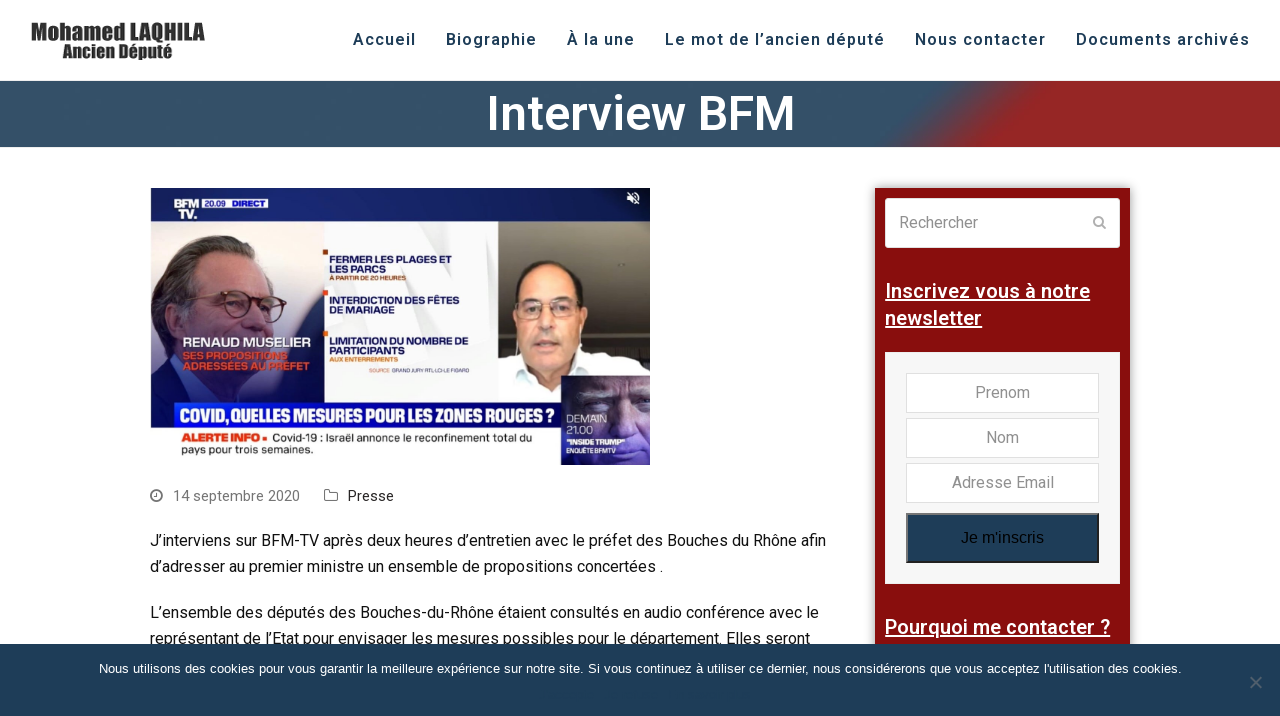

--- FILE ---
content_type: text/html; charset=UTF-8
request_url: https://laqhila11.com/interview-bfm/
body_size: 23650
content:
<!DOCTYPE html>
<html lang="fr-FR" class="wpex-color-scheme-default">
<head>
<meta charset="UTF-8">
<link rel="profile" href="http://gmpg.org/xfn/11">
<meta name='robots' content='index, follow, max-image-preview:large, max-snippet:-1, max-video-preview:-1' />
<meta name="generator" content="Total WordPress Theme v5.11.1">
<meta name="viewport" content="width=device-width, initial-scale=1">

	<!-- This site is optimized with the Yoast SEO plugin v22.8 - https://yoast.com/wordpress/plugins/seo/ -->
	<title>Interview BFM - Mohamed Laqhila, ancien Député des Bouches-du-Rhône (13)</title>
	<meta name="description" content="J&#039;interviens sur BFM-TV après deux heures d&#039;entretien avec le préfet des Bouches du Rhône afin d&#039;adresser au premier ministre un ensemble de propositions concer" />
	<link rel="canonical" href="https://laqhila11.com/interview-bfm/" />
	<meta property="og:locale" content="fr_FR" />
	<meta property="og:type" content="article" />
	<meta property="og:title" content="Interview BFM - Mohamed Laqhila, ancien Député des Bouches-du-Rhône (13)" />
	<meta property="og:description" content="J&rsquo;interviens sur BFM-TV après deux heures d&rsquo;entretien avec le préfet des Bouches du Rhône afin d&rsquo;adresser au premier ministre un ensemble de propositions concertées . L&rsquo;ensemble des députés des Bouches-du-Rhône étaient consultés en audio conférence avec le représentant de l&rsquo;Etat pour envisager les mesures possibles pour le département. Elles seront de toutes façons mesurées et&hellip;" />
	<meta property="og:url" content="https://laqhila11.com/interview-bfm/" />
	<meta property="og:site_name" content="Mohamed Laqhila, ancien Député des Bouches-du-Rhône (13)" />
	<meta property="article:publisher" content="https://www.facebook.com/Laqhila11/" />
	<meta property="article:author" content="https://www.facebook.com/Laqhila11/" />
	<meta property="article:published_time" content="2020-09-14T08:23:04+00:00" />
	<meta property="article:modified_time" content="2020-09-14T08:23:05+00:00" />
	<meta property="og:image" content="https://laqhila11.com/wp-content/uploads/2020/09/laqhila-itw-bfm.jpg" />
	<meta property="og:image:width" content="1331" />
	<meta property="og:image:height" content="737" />
	<meta property="og:image:type" content="image/jpeg" />
	<meta name="author" content="laqhila11" />
	<meta name="twitter:card" content="summary_large_image" />
	<meta name="twitter:creator" content="@https://twitter.com/laqhila" />
	<meta name="twitter:site" content="@laqhila" />
	<meta name="twitter:label1" content="Écrit par" />
	<meta name="twitter:data1" content="laqhila11" />
	<script type="application/ld+json" class="yoast-schema-graph">{"@context":"https://schema.org","@graph":[{"@type":"Article","@id":"https://laqhila11.com/interview-bfm/#article","isPartOf":{"@id":"https://laqhila11.com/interview-bfm/"},"author":{"name":"laqhila11","@id":"https://laqhila11.com/#/schema/person/b942a076d31196a0e5388124883b225f"},"headline":"Interview BFM","datePublished":"2020-09-14T08:23:04+00:00","dateModified":"2020-09-14T08:23:05+00:00","mainEntityOfPage":{"@id":"https://laqhila11.com/interview-bfm/"},"wordCount":84,"publisher":{"@id":"https://laqhila11.com/#/schema/person/b942a076d31196a0e5388124883b225f"},"image":{"@id":"https://laqhila11.com/interview-bfm/#primaryimage"},"thumbnailUrl":"https://laqhila11.com/wp-content/uploads/2020/09/laqhila-itw-bfm.jpg","articleSection":["Presse"],"inLanguage":"fr-FR"},{"@type":"WebPage","@id":"https://laqhila11.com/interview-bfm/","url":"https://laqhila11.com/interview-bfm/","name":"Interview BFM - Mohamed Laqhila, ancien Député des Bouches-du-Rhône (13)","isPartOf":{"@id":"https://laqhila11.com/#website"},"primaryImageOfPage":{"@id":"https://laqhila11.com/interview-bfm/#primaryimage"},"image":{"@id":"https://laqhila11.com/interview-bfm/#primaryimage"},"thumbnailUrl":"https://laqhila11.com/wp-content/uploads/2020/09/laqhila-itw-bfm.jpg","datePublished":"2020-09-14T08:23:04+00:00","dateModified":"2020-09-14T08:23:05+00:00","breadcrumb":{"@id":"https://laqhila11.com/interview-bfm/#breadcrumb"},"inLanguage":"fr-FR","potentialAction":[{"@type":"ReadAction","target":["https://laqhila11.com/interview-bfm/"]}]},{"@type":"ImageObject","inLanguage":"fr-FR","@id":"https://laqhila11.com/interview-bfm/#primaryimage","url":"https://laqhila11.com/wp-content/uploads/2020/09/laqhila-itw-bfm.jpg","contentUrl":"https://laqhila11.com/wp-content/uploads/2020/09/laqhila-itw-bfm.jpg","width":1331,"height":737},{"@type":"BreadcrumbList","@id":"https://laqhila11.com/interview-bfm/#breadcrumb","itemListElement":[{"@type":"ListItem","position":1,"name":"Accueil","item":"https://laqhila11.com/"},{"@type":"ListItem","position":2,"name":"À la une","item":"https://laqhila11.com/a-la-une/"},{"@type":"ListItem","position":3,"name":"Interview BFM"}]},{"@type":"WebSite","@id":"https://laqhila11.com/#website","url":"https://laqhila11.com/","name":"Mohamed Laqhila, Député des Bouches-du-Rhône (13)","description":"","publisher":{"@id":"https://laqhila11.com/#/schema/person/b942a076d31196a0e5388124883b225f"},"potentialAction":[{"@type":"SearchAction","target":{"@type":"EntryPoint","urlTemplate":"https://laqhila11.com/?s={search_term_string}"},"query-input":"required name=search_term_string"}],"inLanguage":"fr-FR"},{"@type":["Person","Organization"],"@id":"https://laqhila11.com/#/schema/person/b942a076d31196a0e5388124883b225f","name":"laqhila11","image":{"@type":"ImageObject","inLanguage":"fr-FR","@id":"https://laqhila11.com/#/schema/person/image/","url":"https://laqhila11.com/wp-content/uploads/2024/07/logo-ml-11-ancien-depute.png","contentUrl":"https://laqhila11.com/wp-content/uploads/2024/07/logo-ml-11-ancien-depute.png","width":175,"height":50,"caption":"laqhila11"},"logo":{"@id":"https://laqhila11.com/#/schema/person/image/"},"sameAs":["https://www.facebook.com/Laqhila11/","https://www.instagram.com/depute_laqhila/","https://www.linkedin.com/in/mohamed-laqhila-693b7620/","https://x.com/https://twitter.com/laqhila","https://www.youtube.com/channel/UC_ZRsbnKHxw5vECIpswQvXA"]}]}</script>
	<!-- / Yoast SEO plugin. -->


<link rel='dns-prefetch' href='//maxcdn.bootstrapcdn.com' />
<link rel='dns-prefetch' href='//fonts.googleapis.com' />
<link rel="alternate" type="application/rss+xml" title="Mohamed Laqhila, ancien Député des Bouches-du-Rhône (13) &raquo; Flux" href="https://laqhila11.com/feed/" />
<link rel="alternate" type="application/rss+xml" title="Mohamed Laqhila, ancien Député des Bouches-du-Rhône (13) &raquo; Flux des commentaires" href="https://laqhila11.com/comments/feed/" />
<link rel="preload" href="https://laqhila11.com/wp-content/themes/Total/assets/lib/ticons/fonts/ticons.woff2" type="font/woff2" as="font" crossorigin>		<!-- This site uses the Google Analytics by MonsterInsights plugin v9.10.0 - Using Analytics tracking - https://www.monsterinsights.com/ -->
							<script src="//www.googletagmanager.com/gtag/js?id=G-NPFWVZ3CP5"  data-cfasync="false" data-wpfc-render="false" async></script>
			<script data-cfasync="false" data-wpfc-render="false">
				var mi_version = '9.10.0';
				var mi_track_user = true;
				var mi_no_track_reason = '';
								var MonsterInsightsDefaultLocations = {"page_location":"https:\/\/laqhila11.com\/interview-bfm\/"};
								if ( typeof MonsterInsightsPrivacyGuardFilter === 'function' ) {
					var MonsterInsightsLocations = (typeof MonsterInsightsExcludeQuery === 'object') ? MonsterInsightsPrivacyGuardFilter( MonsterInsightsExcludeQuery ) : MonsterInsightsPrivacyGuardFilter( MonsterInsightsDefaultLocations );
				} else {
					var MonsterInsightsLocations = (typeof MonsterInsightsExcludeQuery === 'object') ? MonsterInsightsExcludeQuery : MonsterInsightsDefaultLocations;
				}

								var disableStrs = [
										'ga-disable-G-NPFWVZ3CP5',
									];

				/* Function to detect opted out users */
				function __gtagTrackerIsOptedOut() {
					for (var index = 0; index < disableStrs.length; index++) {
						if (document.cookie.indexOf(disableStrs[index] + '=true') > -1) {
							return true;
						}
					}

					return false;
				}

				/* Disable tracking if the opt-out cookie exists. */
				if (__gtagTrackerIsOptedOut()) {
					for (var index = 0; index < disableStrs.length; index++) {
						window[disableStrs[index]] = true;
					}
				}

				/* Opt-out function */
				function __gtagTrackerOptout() {
					for (var index = 0; index < disableStrs.length; index++) {
						document.cookie = disableStrs[index] + '=true; expires=Thu, 31 Dec 2099 23:59:59 UTC; path=/';
						window[disableStrs[index]] = true;
					}
				}

				if ('undefined' === typeof gaOptout) {
					function gaOptout() {
						__gtagTrackerOptout();
					}
				}
								window.dataLayer = window.dataLayer || [];

				window.MonsterInsightsDualTracker = {
					helpers: {},
					trackers: {},
				};
				if (mi_track_user) {
					function __gtagDataLayer() {
						dataLayer.push(arguments);
					}

					function __gtagTracker(type, name, parameters) {
						if (!parameters) {
							parameters = {};
						}

						if (parameters.send_to) {
							__gtagDataLayer.apply(null, arguments);
							return;
						}

						if (type === 'event') {
														parameters.send_to = monsterinsights_frontend.v4_id;
							var hookName = name;
							if (typeof parameters['event_category'] !== 'undefined') {
								hookName = parameters['event_category'] + ':' + name;
							}

							if (typeof MonsterInsightsDualTracker.trackers[hookName] !== 'undefined') {
								MonsterInsightsDualTracker.trackers[hookName](parameters);
							} else {
								__gtagDataLayer('event', name, parameters);
							}
							
						} else {
							__gtagDataLayer.apply(null, arguments);
						}
					}

					__gtagTracker('js', new Date());
					__gtagTracker('set', {
						'developer_id.dZGIzZG': true,
											});
					if ( MonsterInsightsLocations.page_location ) {
						__gtagTracker('set', MonsterInsightsLocations);
					}
										__gtagTracker('config', 'G-NPFWVZ3CP5', {"forceSSL":"true"} );
										window.gtag = __gtagTracker;										(function () {
						/* https://developers.google.com/analytics/devguides/collection/analyticsjs/ */
						/* ga and __gaTracker compatibility shim. */
						var noopfn = function () {
							return null;
						};
						var newtracker = function () {
							return new Tracker();
						};
						var Tracker = function () {
							return null;
						};
						var p = Tracker.prototype;
						p.get = noopfn;
						p.set = noopfn;
						p.send = function () {
							var args = Array.prototype.slice.call(arguments);
							args.unshift('send');
							__gaTracker.apply(null, args);
						};
						var __gaTracker = function () {
							var len = arguments.length;
							if (len === 0) {
								return;
							}
							var f = arguments[len - 1];
							if (typeof f !== 'object' || f === null || typeof f.hitCallback !== 'function') {
								if ('send' === arguments[0]) {
									var hitConverted, hitObject = false, action;
									if ('event' === arguments[1]) {
										if ('undefined' !== typeof arguments[3]) {
											hitObject = {
												'eventAction': arguments[3],
												'eventCategory': arguments[2],
												'eventLabel': arguments[4],
												'value': arguments[5] ? arguments[5] : 1,
											}
										}
									}
									if ('pageview' === arguments[1]) {
										if ('undefined' !== typeof arguments[2]) {
											hitObject = {
												'eventAction': 'page_view',
												'page_path': arguments[2],
											}
										}
									}
									if (typeof arguments[2] === 'object') {
										hitObject = arguments[2];
									}
									if (typeof arguments[5] === 'object') {
										Object.assign(hitObject, arguments[5]);
									}
									if ('undefined' !== typeof arguments[1].hitType) {
										hitObject = arguments[1];
										if ('pageview' === hitObject.hitType) {
											hitObject.eventAction = 'page_view';
										}
									}
									if (hitObject) {
										action = 'timing' === arguments[1].hitType ? 'timing_complete' : hitObject.eventAction;
										hitConverted = mapArgs(hitObject);
										__gtagTracker('event', action, hitConverted);
									}
								}
								return;
							}

							function mapArgs(args) {
								var arg, hit = {};
								var gaMap = {
									'eventCategory': 'event_category',
									'eventAction': 'event_action',
									'eventLabel': 'event_label',
									'eventValue': 'event_value',
									'nonInteraction': 'non_interaction',
									'timingCategory': 'event_category',
									'timingVar': 'name',
									'timingValue': 'value',
									'timingLabel': 'event_label',
									'page': 'page_path',
									'location': 'page_location',
									'title': 'page_title',
									'referrer' : 'page_referrer',
								};
								for (arg in args) {
																		if (!(!args.hasOwnProperty(arg) || !gaMap.hasOwnProperty(arg))) {
										hit[gaMap[arg]] = args[arg];
									} else {
										hit[arg] = args[arg];
									}
								}
								return hit;
							}

							try {
								f.hitCallback();
							} catch (ex) {
							}
						};
						__gaTracker.create = newtracker;
						__gaTracker.getByName = newtracker;
						__gaTracker.getAll = function () {
							return [];
						};
						__gaTracker.remove = noopfn;
						__gaTracker.loaded = true;
						window['__gaTracker'] = __gaTracker;
					})();
									} else {
										console.log("");
					(function () {
						function __gtagTracker() {
							return null;
						}

						window['__gtagTracker'] = __gtagTracker;
						window['gtag'] = __gtagTracker;
					})();
									}
			</script>
							<!-- / Google Analytics by MonsterInsights -->
		<link rel='stylesheet' id='js_composer_front-css' href='https://laqhila11.com/wp-content/plugins/js_composer/assets/css/js_composer.min.css?ver=7.3' media='all' />
<link rel='stylesheet' id='wp-block-library-css' href='https://laqhila11.com/wp-includes/css/dist/block-library/style.min.css?ver=6.5.7' media='all' />
<style id='global-styles-inline-css'>
body{--wp--preset--color--black: #000000;--wp--preset--color--cyan-bluish-gray: #abb8c3;--wp--preset--color--white: #ffffff;--wp--preset--color--pale-pink: #f78da7;--wp--preset--color--vivid-red: #cf2e2e;--wp--preset--color--luminous-vivid-orange: #ff6900;--wp--preset--color--luminous-vivid-amber: #fcb900;--wp--preset--color--light-green-cyan: #7bdcb5;--wp--preset--color--vivid-green-cyan: #00d084;--wp--preset--color--pale-cyan-blue: #8ed1fc;--wp--preset--color--vivid-cyan-blue: #0693e3;--wp--preset--color--vivid-purple: #9b51e0;--wp--preset--color--accent: #b6b6b6;--wp--preset--color--on-accent: #fff;--wp--preset--color--accent-alt: #1464cc;--wp--preset--color--on-accent-alt: #fff;--wp--preset--gradient--vivid-cyan-blue-to-vivid-purple: linear-gradient(135deg,rgba(6,147,227,1) 0%,rgb(155,81,224) 100%);--wp--preset--gradient--light-green-cyan-to-vivid-green-cyan: linear-gradient(135deg,rgb(122,220,180) 0%,rgb(0,208,130) 100%);--wp--preset--gradient--luminous-vivid-amber-to-luminous-vivid-orange: linear-gradient(135deg,rgba(252,185,0,1) 0%,rgba(255,105,0,1) 100%);--wp--preset--gradient--luminous-vivid-orange-to-vivid-red: linear-gradient(135deg,rgba(255,105,0,1) 0%,rgb(207,46,46) 100%);--wp--preset--gradient--very-light-gray-to-cyan-bluish-gray: linear-gradient(135deg,rgb(238,238,238) 0%,rgb(169,184,195) 100%);--wp--preset--gradient--cool-to-warm-spectrum: linear-gradient(135deg,rgb(74,234,220) 0%,rgb(151,120,209) 20%,rgb(207,42,186) 40%,rgb(238,44,130) 60%,rgb(251,105,98) 80%,rgb(254,248,76) 100%);--wp--preset--gradient--blush-light-purple: linear-gradient(135deg,rgb(255,206,236) 0%,rgb(152,150,240) 100%);--wp--preset--gradient--blush-bordeaux: linear-gradient(135deg,rgb(254,205,165) 0%,rgb(254,45,45) 50%,rgb(107,0,62) 100%);--wp--preset--gradient--luminous-dusk: linear-gradient(135deg,rgb(255,203,112) 0%,rgb(199,81,192) 50%,rgb(65,88,208) 100%);--wp--preset--gradient--pale-ocean: linear-gradient(135deg,rgb(255,245,203) 0%,rgb(182,227,212) 50%,rgb(51,167,181) 100%);--wp--preset--gradient--electric-grass: linear-gradient(135deg,rgb(202,248,128) 0%,rgb(113,206,126) 100%);--wp--preset--gradient--midnight: linear-gradient(135deg,rgb(2,3,129) 0%,rgb(40,116,252) 100%);--wp--preset--font-size--small: 13px;--wp--preset--font-size--medium: 20px;--wp--preset--font-size--large: 36px;--wp--preset--font-size--x-large: 42px;--wp--preset--spacing--20: 0.44rem;--wp--preset--spacing--30: 0.67rem;--wp--preset--spacing--40: 1rem;--wp--preset--spacing--50: 1.5rem;--wp--preset--spacing--60: 2.25rem;--wp--preset--spacing--70: 3.38rem;--wp--preset--spacing--80: 5.06rem;--wp--preset--shadow--natural: 6px 6px 9px rgba(0, 0, 0, 0.2);--wp--preset--shadow--deep: 12px 12px 50px rgba(0, 0, 0, 0.4);--wp--preset--shadow--sharp: 6px 6px 0px rgba(0, 0, 0, 0.2);--wp--preset--shadow--outlined: 6px 6px 0px -3px rgba(255, 255, 255, 1), 6px 6px rgba(0, 0, 0, 1);--wp--preset--shadow--crisp: 6px 6px 0px rgba(0, 0, 0, 1);}body { margin: 0;--wp--style--global--content-size: 840px;--wp--style--global--wide-size: 1200px; }.wp-site-blocks > .alignleft { float: left; margin-right: 2em; }.wp-site-blocks > .alignright { float: right; margin-left: 2em; }.wp-site-blocks > .aligncenter { justify-content: center; margin-left: auto; margin-right: auto; }:where(.wp-site-blocks) > * { margin-block-start: 24px; margin-block-end: 0; }:where(.wp-site-blocks) > :first-child:first-child { margin-block-start: 0; }:where(.wp-site-blocks) > :last-child:last-child { margin-block-end: 0; }body { --wp--style--block-gap: 24px; }:where(body .is-layout-flow)  > :first-child:first-child{margin-block-start: 0;}:where(body .is-layout-flow)  > :last-child:last-child{margin-block-end: 0;}:where(body .is-layout-flow)  > *{margin-block-start: 24px;margin-block-end: 0;}:where(body .is-layout-constrained)  > :first-child:first-child{margin-block-start: 0;}:where(body .is-layout-constrained)  > :last-child:last-child{margin-block-end: 0;}:where(body .is-layout-constrained)  > *{margin-block-start: 24px;margin-block-end: 0;}:where(body .is-layout-flex) {gap: 24px;}:where(body .is-layout-grid) {gap: 24px;}body .is-layout-flow > .alignleft{float: left;margin-inline-start: 0;margin-inline-end: 2em;}body .is-layout-flow > .alignright{float: right;margin-inline-start: 2em;margin-inline-end: 0;}body .is-layout-flow > .aligncenter{margin-left: auto !important;margin-right: auto !important;}body .is-layout-constrained > .alignleft{float: left;margin-inline-start: 0;margin-inline-end: 2em;}body .is-layout-constrained > .alignright{float: right;margin-inline-start: 2em;margin-inline-end: 0;}body .is-layout-constrained > .aligncenter{margin-left: auto !important;margin-right: auto !important;}body .is-layout-constrained > :where(:not(.alignleft):not(.alignright):not(.alignfull)){max-width: var(--wp--style--global--content-size);margin-left: auto !important;margin-right: auto !important;}body .is-layout-constrained > .alignwide{max-width: var(--wp--style--global--wide-size);}body .is-layout-flex{display: flex;}body .is-layout-flex{flex-wrap: wrap;align-items: center;}body .is-layout-flex > *{margin: 0;}body .is-layout-grid{display: grid;}body .is-layout-grid > *{margin: 0;}body{padding-top: 0px;padding-right: 0px;padding-bottom: 0px;padding-left: 0px;}a:where(:not(.wp-element-button)){text-decoration: underline;}.wp-element-button, .wp-block-button__link{background-color: var(--wpex-btn-bg, var(--wpex-accent));border-radius: var(--wpex-btn-border-radius);border-color: var(--wpex-btn-border-color, currentColor);border-width: var(--wpex-btn-border-width);border-style: var(--wpex-btn-border-style);color: var(--wpex-btn-color, var(--wpex-on-accent));font-family: var(--wpex-btn-font-family);font-size: var(--wpex-btn-font-size);font-style: var(--wpex-btn-font-style);font-weight: var(--wpex-btn-font-weight);letter-spacing: var(--wpex-btn-letter-spacing);line-height: inherit;padding: var(--wpex-btn-padding);text-decoration: none;text-transform: var(--wpex-btn-text-transform);}.wp-element-button:hover, .wp-block-button__link:hover{background-color: var(--wpex-hover-btn-bg, var(--wpex-accent-alt));border-color: var(--wpex-hover-btn-border-color, var(--wpex-btn-border-color, currentColor));color: var(--wpex-hover-btn-color, var(--wpex-on-accent-alt));}.wp-element-button:active, .wp-block-button__link:active{background-color: var(--wpex-active-btn-bg, var(--wpex-hover-btn-bg, var(--wpex-accent-alt)));border-color: var(--wpex-active-btn-border-color, var(--wpex-hover-btn-border-color, var(--wpex-btn-border-color, currentColor)));color: var(--wpex-active-btn-color, var(--wpex-hover-btn-color, var(--wpex-on-accent-alt)));}.has-black-color{color: var(--wp--preset--color--black) !important;}.has-cyan-bluish-gray-color{color: var(--wp--preset--color--cyan-bluish-gray) !important;}.has-white-color{color: var(--wp--preset--color--white) !important;}.has-pale-pink-color{color: var(--wp--preset--color--pale-pink) !important;}.has-vivid-red-color{color: var(--wp--preset--color--vivid-red) !important;}.has-luminous-vivid-orange-color{color: var(--wp--preset--color--luminous-vivid-orange) !important;}.has-luminous-vivid-amber-color{color: var(--wp--preset--color--luminous-vivid-amber) !important;}.has-light-green-cyan-color{color: var(--wp--preset--color--light-green-cyan) !important;}.has-vivid-green-cyan-color{color: var(--wp--preset--color--vivid-green-cyan) !important;}.has-pale-cyan-blue-color{color: var(--wp--preset--color--pale-cyan-blue) !important;}.has-vivid-cyan-blue-color{color: var(--wp--preset--color--vivid-cyan-blue) !important;}.has-vivid-purple-color{color: var(--wp--preset--color--vivid-purple) !important;}.has-accent-color{color: var(--wp--preset--color--accent) !important;}.has-on-accent-color{color: var(--wp--preset--color--on-accent) !important;}.has-accent-alt-color{color: var(--wp--preset--color--accent-alt) !important;}.has-on-accent-alt-color{color: var(--wp--preset--color--on-accent-alt) !important;}.has-black-background-color{background-color: var(--wp--preset--color--black) !important;}.has-cyan-bluish-gray-background-color{background-color: var(--wp--preset--color--cyan-bluish-gray) !important;}.has-white-background-color{background-color: var(--wp--preset--color--white) !important;}.has-pale-pink-background-color{background-color: var(--wp--preset--color--pale-pink) !important;}.has-vivid-red-background-color{background-color: var(--wp--preset--color--vivid-red) !important;}.has-luminous-vivid-orange-background-color{background-color: var(--wp--preset--color--luminous-vivid-orange) !important;}.has-luminous-vivid-amber-background-color{background-color: var(--wp--preset--color--luminous-vivid-amber) !important;}.has-light-green-cyan-background-color{background-color: var(--wp--preset--color--light-green-cyan) !important;}.has-vivid-green-cyan-background-color{background-color: var(--wp--preset--color--vivid-green-cyan) !important;}.has-pale-cyan-blue-background-color{background-color: var(--wp--preset--color--pale-cyan-blue) !important;}.has-vivid-cyan-blue-background-color{background-color: var(--wp--preset--color--vivid-cyan-blue) !important;}.has-vivid-purple-background-color{background-color: var(--wp--preset--color--vivid-purple) !important;}.has-accent-background-color{background-color: var(--wp--preset--color--accent) !important;}.has-on-accent-background-color{background-color: var(--wp--preset--color--on-accent) !important;}.has-accent-alt-background-color{background-color: var(--wp--preset--color--accent-alt) !important;}.has-on-accent-alt-background-color{background-color: var(--wp--preset--color--on-accent-alt) !important;}.has-black-border-color{border-color: var(--wp--preset--color--black) !important;}.has-cyan-bluish-gray-border-color{border-color: var(--wp--preset--color--cyan-bluish-gray) !important;}.has-white-border-color{border-color: var(--wp--preset--color--white) !important;}.has-pale-pink-border-color{border-color: var(--wp--preset--color--pale-pink) !important;}.has-vivid-red-border-color{border-color: var(--wp--preset--color--vivid-red) !important;}.has-luminous-vivid-orange-border-color{border-color: var(--wp--preset--color--luminous-vivid-orange) !important;}.has-luminous-vivid-amber-border-color{border-color: var(--wp--preset--color--luminous-vivid-amber) !important;}.has-light-green-cyan-border-color{border-color: var(--wp--preset--color--light-green-cyan) !important;}.has-vivid-green-cyan-border-color{border-color: var(--wp--preset--color--vivid-green-cyan) !important;}.has-pale-cyan-blue-border-color{border-color: var(--wp--preset--color--pale-cyan-blue) !important;}.has-vivid-cyan-blue-border-color{border-color: var(--wp--preset--color--vivid-cyan-blue) !important;}.has-vivid-purple-border-color{border-color: var(--wp--preset--color--vivid-purple) !important;}.has-accent-border-color{border-color: var(--wp--preset--color--accent) !important;}.has-on-accent-border-color{border-color: var(--wp--preset--color--on-accent) !important;}.has-accent-alt-border-color{border-color: var(--wp--preset--color--accent-alt) !important;}.has-on-accent-alt-border-color{border-color: var(--wp--preset--color--on-accent-alt) !important;}.has-vivid-cyan-blue-to-vivid-purple-gradient-background{background: var(--wp--preset--gradient--vivid-cyan-blue-to-vivid-purple) !important;}.has-light-green-cyan-to-vivid-green-cyan-gradient-background{background: var(--wp--preset--gradient--light-green-cyan-to-vivid-green-cyan) !important;}.has-luminous-vivid-amber-to-luminous-vivid-orange-gradient-background{background: var(--wp--preset--gradient--luminous-vivid-amber-to-luminous-vivid-orange) !important;}.has-luminous-vivid-orange-to-vivid-red-gradient-background{background: var(--wp--preset--gradient--luminous-vivid-orange-to-vivid-red) !important;}.has-very-light-gray-to-cyan-bluish-gray-gradient-background{background: var(--wp--preset--gradient--very-light-gray-to-cyan-bluish-gray) !important;}.has-cool-to-warm-spectrum-gradient-background{background: var(--wp--preset--gradient--cool-to-warm-spectrum) !important;}.has-blush-light-purple-gradient-background{background: var(--wp--preset--gradient--blush-light-purple) !important;}.has-blush-bordeaux-gradient-background{background: var(--wp--preset--gradient--blush-bordeaux) !important;}.has-luminous-dusk-gradient-background{background: var(--wp--preset--gradient--luminous-dusk) !important;}.has-pale-ocean-gradient-background{background: var(--wp--preset--gradient--pale-ocean) !important;}.has-electric-grass-gradient-background{background: var(--wp--preset--gradient--electric-grass) !important;}.has-midnight-gradient-background{background: var(--wp--preset--gradient--midnight) !important;}.has-small-font-size{font-size: var(--wp--preset--font-size--small) !important;}.has-medium-font-size{font-size: var(--wp--preset--font-size--medium) !important;}.has-large-font-size{font-size: var(--wp--preset--font-size--large) !important;}.has-x-large-font-size{font-size: var(--wp--preset--font-size--x-large) !important;}
.wp-block-navigation a:where(:not(.wp-element-button)){color: inherit;}
.wp-block-post-template{margin: 0 auto;}
.wp-block-pullquote{font-size: 1.5em;line-height: 1.6;}
.wp-block-separator{background-color: var(--wpex-border-main);border-width: 0px;margin: 2.308em auto;color: var(--wpex-border-main);}
.wp-block-button.is-style-outline .wp-block-button__link{color: var(--wpex-btn-bg, var(--wpex-accent));font-weight: var(--wpex-bold);padding: var(--wpex-btn-padding);}
.wp-block-table > table{margin: 0;}
</style>
<link rel='stylesheet' id='contact-form-7-css' href='https://laqhila11.com/wp-content/plugins/contact-form-7/includes/css/styles.css?ver=5.9.5' media='all' />
<link rel='stylesheet' id='cookie-notice-front-css' href='https://laqhila11.com/wp-content/plugins/cookie-notice/css/front.min.css?ver=2.4.16' media='all' />
<link rel='stylesheet' id='cff-css' href='https://laqhila11.com/wp-content/plugins/custom-facebook-feed/assets/css/cff-style.min.css?ver=4.2.5' media='all' />
<link rel='stylesheet' id='sb-font-awesome-css' href='https://maxcdn.bootstrapcdn.com/font-awesome/4.7.0/css/font-awesome.min.css?ver=6.5.7' media='all' />
<link rel='stylesheet' id='parent-style-css' href='https://laqhila11.com/wp-content/themes/Total/style.css?ver=5.11.1' media='all' />
<link rel='stylesheet' id='wpex-google-font-roboto-css' href='//fonts.googleapis.com/css2?family=Roboto:ital,wght@0,100;0,200;0,300;0,400;0,500;0,600;0,700;0,800;0,900;1,100;1,200;1,300;1,400;1,500;1,600;1,700;1,800;1,900&#038;display=swap&#038;subset=latin' media='all' />
<link rel='stylesheet' id='wpex-style-css' href='https://laqhila11.com/wp-content/themes/total-child-theme/style.css?ver=5.11.1' media='all' />
<link rel='stylesheet' id='wpex-mobile-menu-breakpoint-max-css' href='https://laqhila11.com/wp-content/themes/Total/assets/css/wpex-mobile-menu-breakpoint-max.css?ver=5.11.1' media='only screen and (max-width:959px)' />
<link rel='stylesheet' id='wpex-mobile-menu-breakpoint-min-css' href='https://laqhila11.com/wp-content/themes/Total/assets/css/wpex-mobile-menu-breakpoint-min.css?ver=5.11.1' media='only screen and (min-width:960px)' />
<link rel='stylesheet' id='wpex-wpbakery-css' href='https://laqhila11.com/wp-content/themes/Total/assets/css/frontend/wpbakery.css?ver=5.11.1' media='all' />
<link rel='stylesheet' id='ticons-css' href='https://laqhila11.com/wp-content/themes/Total/assets/lib/ticons/css/ticons.min.css?ver=1.0.1' media='all' />
<link rel='stylesheet' id='vcex-shortcodes-css' href='https://laqhila11.com/wp-content/themes/Total/assets/css/vcex-shortcodes.css?ver=5.11.1' media='all' />
<script src="https://laqhila11.com/wp-content/plugins/google-analytics-for-wordpress/assets/js/frontend-gtag.min.js?ver=9.10.0" id="monsterinsights-frontend-script-js" async data-wp-strategy="async"></script>
<script data-cfasync="false" data-wpfc-render="false" id='monsterinsights-frontend-script-js-extra'>var monsterinsights_frontend = {"js_events_tracking":"true","download_extensions":"doc,pdf,ppt,zip,xls,docx,pptx,xlsx","inbound_paths":"[]","home_url":"https:\/\/laqhila11.com","hash_tracking":"false","v4_id":"G-NPFWVZ3CP5"};</script>
<script src="https://laqhila11.com/wp-includes/js/jquery/jquery.min.js?ver=3.7.1" id="jquery-core-js"></script>
<script src="https://laqhila11.com/wp-includes/js/jquery/jquery-migrate.min.js?ver=3.4.1" id="jquery-migrate-js"></script>
<script src="https://laqhila11.com/wp-content/plugins/revslider/public/assets/js/rbtools.min.js?ver=6.6.20" async id="tp-tools-js"></script>
<script src="https://laqhila11.com/wp-content/plugins/revslider/public/assets/js/rs6.min.js?ver=6.6.20" async id="revmin-js"></script>
<script></script><link rel="https://api.w.org/" href="https://laqhila11.com/wp-json/" /><link rel="alternate" type="application/json" href="https://laqhila11.com/wp-json/wp/v2/posts/31410" /><link rel="EditURI" type="application/rsd+xml" title="RSD" href="https://laqhila11.com/xmlrpc.php?rsd" />
<meta name="generator" content="WordPress 6.5.7" />
<link rel='shortlink' href='https://laqhila11.com/?p=31410' />
<link rel="alternate" type="application/json+oembed" href="https://laqhila11.com/wp-json/oembed/1.0/embed?url=https%3A%2F%2Flaqhila11.com%2Finterview-bfm%2F" />
<link rel="alternate" type="text/xml+oembed" href="https://laqhila11.com/wp-json/oembed/1.0/embed?url=https%3A%2F%2Flaqhila11.com%2Finterview-bfm%2F&#038;format=xml" />
<style type="text/css">
.feedzy-rss-link-icon:after {
	content: url("https://laqhila11.com/wp-content/plugins/feedzy-rss-feeds/img/external-link.png");
	margin-left: 3px;
}
</style>
				<script>
			document.documentElement.className = document.documentElement.className.replace('no-js', 'js');
		</script>
				<style>
			.no-js img.lazyload {
				display: none;
			}

			figure.wp-block-image img.lazyloading {
				min-width: 150px;
			}

						.lazyload, .lazyloading {
				opacity: 0;
			}

			.lazyloaded {
				opacity: 1;
				transition: opacity 400ms;
				transition-delay: 0ms;
			}

					</style>
		<link rel="icon" href="https://laqhila11.com/wp-content/uploads/2024/06/mohamed-laqhila-favion.png" sizes="32x32"><link rel="shortcut icon" href="https://laqhila11.com/wp-content/uploads/2024/06/mohamed-laqhila-favion.png"><link rel="apple-touch-icon" href="https://laqhila11.com/wp-content/uploads/2024/06/mohamed-laqhila-favion.png" sizes="57x57" ><link rel="apple-touch-icon" href="https://laqhila11.com/wp-content/uploads/2024/06/mohamed-laqhila-favion.png" sizes="76x76" ><link rel="apple-touch-icon" href="https://laqhila11.com/wp-content/uploads/2024/06/mohamed-laqhila-favion.png" sizes="120x120"><link rel="apple-touch-icon" href="https://laqhila11.com/wp-content/uploads/2024/06/mohamed-laqhila-favion.png" sizes="114x114"><noscript><style>body:not(.content-full-screen) .wpex-vc-row-stretched[data-vc-full-width-init="false"]{visibility:visible;}</style></noscript><script>function setREVStartSize(e){
			//window.requestAnimationFrame(function() {
				window.RSIW = window.RSIW===undefined ? window.innerWidth : window.RSIW;
				window.RSIH = window.RSIH===undefined ? window.innerHeight : window.RSIH;
				try {
					var pw = document.getElementById(e.c).parentNode.offsetWidth,
						newh;
					pw = pw===0 || isNaN(pw) || (e.l=="fullwidth" || e.layout=="fullwidth") ? window.RSIW : pw;
					e.tabw = e.tabw===undefined ? 0 : parseInt(e.tabw);
					e.thumbw = e.thumbw===undefined ? 0 : parseInt(e.thumbw);
					e.tabh = e.tabh===undefined ? 0 : parseInt(e.tabh);
					e.thumbh = e.thumbh===undefined ? 0 : parseInt(e.thumbh);
					e.tabhide = e.tabhide===undefined ? 0 : parseInt(e.tabhide);
					e.thumbhide = e.thumbhide===undefined ? 0 : parseInt(e.thumbhide);
					e.mh = e.mh===undefined || e.mh=="" || e.mh==="auto" ? 0 : parseInt(e.mh,0);
					if(e.layout==="fullscreen" || e.l==="fullscreen")
						newh = Math.max(e.mh,window.RSIH);
					else{
						e.gw = Array.isArray(e.gw) ? e.gw : [e.gw];
						for (var i in e.rl) if (e.gw[i]===undefined || e.gw[i]===0) e.gw[i] = e.gw[i-1];
						e.gh = e.el===undefined || e.el==="" || (Array.isArray(e.el) && e.el.length==0)? e.gh : e.el;
						e.gh = Array.isArray(e.gh) ? e.gh : [e.gh];
						for (var i in e.rl) if (e.gh[i]===undefined || e.gh[i]===0) e.gh[i] = e.gh[i-1];
											
						var nl = new Array(e.rl.length),
							ix = 0,
							sl;
						e.tabw = e.tabhide>=pw ? 0 : e.tabw;
						e.thumbw = e.thumbhide>=pw ? 0 : e.thumbw;
						e.tabh = e.tabhide>=pw ? 0 : e.tabh;
						e.thumbh = e.thumbhide>=pw ? 0 : e.thumbh;
						for (var i in e.rl) nl[i] = e.rl[i]<window.RSIW ? 0 : e.rl[i];
						sl = nl[0];
						for (var i in nl) if (sl>nl[i] && nl[i]>0) { sl = nl[i]; ix=i;}
						var m = pw>(e.gw[ix]+e.tabw+e.thumbw) ? 1 : (pw-(e.tabw+e.thumbw)) / (e.gw[ix]);
						newh =  (e.gh[ix] * m) + (e.tabh + e.thumbh);
					}
					var el = document.getElementById(e.c);
					if (el!==null && el) el.style.height = newh+"px";
					el = document.getElementById(e.c+"_wrapper");
					if (el!==null && el) {
						el.style.height = newh+"px";
						el.style.display = "block";
					}
				} catch(e){
					console.log("Failure at Presize of Slider:" + e)
				}
			//});
		  };</script>
<noscript><style> .wpb_animate_when_almost_visible { opacity: 1; }</style></noscript><style data-type="wpex-css" id="wpex-css">/*TYPOGRAPHY*/body{font-family:"Roboto",sans-serif;font-size:16px;color:#111111}#site-logo .site-logo-text{letter-spacing:1px}.main-navigation-ul .link-inner{font-family:"Roboto",sans-serif;font-weight:600;font-size:16px;letter-spacing:1px}.main-navigation-ul .sub-menu .link-inner{font-family:"Roboto",sans-serif}.wpex-mobile-menu,#sidr-main{font-family:"Roboto",sans-serif}.page-header .page-header-title{font-size:26px}.sidebar-box .widget-title{font-size:16px}.footer-callout-content{font-family:"Roboto",sans-serif}/*ADVANCED STYLING CSS*/.page-header.has-bg-image{background-image:url(https://laqhila11.com/wp-content/uploads/2021/03/laqhila-gradiant-background.jpg)}/*CUSTOMIZER STYLING*/:root{--wpex-accent:#b6b6b6;--wpex-accent-alt:#b6b6b6;--wpex-border-main:#000000;--wpex-link-color:#1e3d58;--wpex-hover-heading-link-color:#1e3d58;--wpex-hover-link-color:#890e0d;--wpex-btn-bg:#890e0d;--wpex-hover-btn-bg:#890e0d;--wpex-active-pagination-link-color:#ffffff;--wpex-active-pagination-link-bg:#333333;--wpex-site-header-shrink-start-height:78px;--wpex-vc-column-inner-margin-bottom:40px;--wpex-page-animation-loader-accent:#1e3d58;--wpex-page-animation-loader-color:#890e0d}.page-header.wpex-supports-mods .page-header-title{color:#ffffff}.site-breadcrumbs{color:#cccccc}.site-breadcrumbs .sep{color:#aaaaaa}.site-breadcrumbs a{color:#ffffff}#site-scroll-top{background-color:#1e3d58;color:#ffffff}.header-padding{padding-top:15px;padding-bottom:15px}.wpex-sticky-header-holder.is-sticky #site-header{opacity:0.95}#site-navigation-wrap{--wpex-main-nav-link-color:#1e3d58;--wpex-hover-main-nav-link-color:#1e3d58;--wpex-active-main-nav-link-color:#1e3d58;--wpex-hover-main-nav-link-color:#980e0d;--wpex-active-main-nav-link-color:#980e0d}#mobile-menu{--wpex-link-color:#1e3d58;--wpex-hover-link-color:#1e3d58;--wpex-hover-link-color:#890e0d}#sidr-main,.sidr-class-dropdown-menu ul{background-color:#1e3d58}#sidr-main{color:#ffffff;--wpex-link-color:#ffffff;--wpex-text-2:#ffffff}#sidebar{background-color:#890e0d;padding:10px;color:#ffffff;--wpex-link-color:#ffffff;--wpex-hover-link-color:#ffffff;--wpex-widget-link-color:#ffffff}#sidebar .widget-title{color:#ffffff;text-align:left}#footer-callout-wrap{background-color:#1e3d58;color:#ffffff}#footer-callout .theme-button{background:#ffffff;color:#1e3d58}#footer-callout .theme-button:hover{background:#890e0d;color:#ffffff}#footer-inner{padding:70px 0px 70px 0px}#footer-bottom{background-color:#f2f2f2;color:#000000;--wpex-text-2:#000000;--wpex-text-3:#000000;--wpex-text-4:#000000;--wpex-link-color:#000000;--wpex-hover-link-color:#000000;--wpex-hover-link-color:#555555}</style></head>

<body class="post-template-default single single-post postid-31410 single-format-standard wp-custom-logo wp-embed-responsive cookies-not-set do-etfw wpex-theme wpex-responsive full-width-main-layout no-composer wpex-live-site site-full-width content-right-sidebar has-sidebar post-in-category-presse sidebar-widget-icons hasnt-overlay-header wpex-antialiased wpex-mobile-toggle-menu-icon_buttons has-mobile-menu wpex-share-p-horizontal wpex-no-js wpb-js-composer js-comp-ver-7.3 vc_responsive">

	
<a href="#content" class="skip-to-content wpex-absolute wpex-opacity-0 wpex-no-underline">Skip to content</a>

	
				<div class="wpex-page-animation-wrap">
				<style>.wpex-page-animation-wrap::after{content:"";display:block;height:0;clear:both;visibility:hidden}.wpex-page-animation{position:relative;opacity:0;animation-fill-mode:both}.wpex-page-animation--complete,.wpex-page-animation--persisted{opacity:1}.wpex-page-animation__loading{position:fixed;top:50%;width:100%;height:100%;text-align:center;left:0;font-size:var(--wpex-text-3xl)}.wpex-page-animation__loading--hidden{opacity:0}.wpex-page-animation__loader,.wpex-page-animation__loader:after{width:var(--wpex-page-animation-loader-size, 40px);height:var(--wpex-page-animation-loader-size, 40px);position:fixed;top:50%;left:50%;margin-top:calc(-1 * (var(--wpex-page-animation-loader-size, 40px) / 2));margin-left:calc(-1 * (var(--wpex-page-animation-loader-size, 40px) / 2));border-radius:50%;z-index:2}.wpex-page-animation__loader{background-color:transparent;border-top:var(--wpex-page-animation-loader-width, 2px) solid var(--wpex-page-animation-loader-accent, var(--wpex-accent));border-right:var(--wpex-page-animation-loader-width, 2px) solid var(--wpex-page-animation-loader-accent, var(--wpex-accent));border-bottom:var(--wpex-page-animation-loader-width, 2px) solid var(--wpex-page-animation-loader-accent, var(--wpex-accent));border-left:var(--wpex-page-animation-loader-width, 2px) solid var(--wpex-page-animation-loader-color, var(--wpex-surface-3));transform:translateZ(0);animation-iteration-count:infinite;animation-timing-function:linear;animation-duration:var(--wpex-page-animation-loader-speed, 1.5s);animation-name:wpex-pa-loader-icon}@keyframes wpex-pa-loader-icon{0%{transform:rotate(0deg)}to{transform:rotate(1turn)}}#wrap .wpex-page-animation-wrap{position:relative}#wrap .wpex-page-animation__loading{position:absolute;top:calc(50vh - var(--wpex-header-height, 100px));height:auto}@keyframes wpex-pa-fade-in{0%{opacity:0}to{opacity:1}}.wpex-page-animation--fade-in{animation-name:wpex-pa-fade-in}@keyframes wpex-pa-fade-out{0%{opacity:1}to{opacity:0}}.wpex-page-animation--fade-out{animation-name:wpex-pa-fade-out}</style>
				<span class="wpex-page-animation__loading"><span class="wpex-page-animation__loader"></span></span>				<div class="wpex-page-animation">
		<span data-ls_id="#site_top" tabindex="-1"></span>
	<div id="outer-wrap" class="wpex-overflow-clip">

		
		<div id="wrap" class="wpex-clr">

			

	<header id="site-header" class="header-one header-full-width wpex-dropdown-style-minimal fixed-scroll wpex-z-99 has-sticky-dropshadow shrink-sticky-header anim-shrink-header on-shrink-adjust-height dyn-styles wpex-print-hidden wpex-relative wpex-clr">

		
		<div id="site-header-inner" class="header-one-inner header-padding container wpex-relative wpex-h-100 wpex-py-30 wpex-clr">
<div id="site-logo" class="site-branding header-one-logo logo-padding wpex-table">
	<div id="site-logo-inner" class="wpex-table-cell wpex-align-middle wpex-clr"><a id="site-logo-link" href="https://laqhila11.com/" rel="home" class="main-logo"><img src="https://laqhila11.com/wp-content/uploads/2024/07/logo-ml-11-ancien-depute.png" alt="Mohamed Laqhila, ancien Député des Bouches-du-Rhône (13)" class="logo-img" width="175" height="50" data-no-retina data-skip-lazy fetchpriority="high"></a></div>

</div>

<div id="site-navigation-wrap" class="navbar-style-one navbar-fixed-height navbar-fixed-line-height wpex-stretch-megamenus hide-at-mm-breakpoint wpex-clr wpex-print-hidden">
	<nav id="site-navigation" class="navigation main-navigation main-navigation-one wpex-clr" aria-label="Main menu"><ul id="menu-main" class="main-navigation-ul dropdown-menu wpex-dropdown-menu wpex-dropdown-menu--onhover"><li id="menu-item-171" class="menu-item menu-item-type-post_type menu-item-object-page menu-item-home menu-item-171"><a href="https://laqhila11.com/"><span class="link-inner">Accueil</span></a></li>
<li id="menu-item-138" class="menu-item menu-item-type-post_type menu-item-object-page menu-item-138"><a href="https://laqhila11.com/biographie/"><span class="link-inner">Biographie</span></a></li>
<li id="menu-item-1827" class="menu-item menu-item-type-custom menu-item-object-custom menu-item-has-children dropdown menu-item-1827"><a href="#"><span class="link-inner">À la une</span></a>
<ul class="sub-menu">
	<li id="menu-item-1829" class="menu-item menu-item-type-taxonomy menu-item-object-category menu-item-1829"><a href="https://laqhila11.com/categorie/assemblee-nationale/"><span class="link-inner">Assemblée Nationale</span></a></li>
	<li id="menu-item-1828" class="menu-item menu-item-type-taxonomy menu-item-object-category menu-item-1828"><a href="https://laqhila11.com/categorie/circonscription/"><span class="link-inner">Circonscription</span></a></li>
	<li id="menu-item-1512" class="menu-item menu-item-type-taxonomy menu-item-object-category current-post-ancestor current-menu-parent current-post-parent menu-item-1512"><a href="https://laqhila11.com/categorie/presse/"><span class="link-inner">Presse</span></a></li>
</ul>
</li>
<li id="menu-item-1520" class="menu-item menu-item-type-post_type menu-item-object-page menu-item-1520"><a href="https://laqhila11.com/le-mot-de-l-ancien-depute/"><span class="link-inner">Le mot de l&rsquo;ancien député</span></a></li>
<li id="menu-item-139" class="menu-item menu-item-type-post_type menu-item-object-page menu-item-139"><a href="https://laqhila11.com/contact/"><span class="link-inner">Nous contacter</span></a></li>
<li id="menu-item-1230" class="menu-item menu-item-type-post_type menu-item-object-page menu-item-1230"><a href="https://laqhila11.com/documents-archives/"><span class="link-inner">Documents archivés</span></a></li>
</ul></nav>
</div>


<div id="mobile-menu" class="wpex-mobile-menu-toggle show-at-mm-breakpoint wpex-flex wpex-items-center wpex-absolute wpex-top-50 -wpex-translate-y-50 wpex-right-0">
	<div class="wpex-inline-flex wpex-items-center">
						<a href="#" class="mobile-menu-toggle" role="button" aria-label="Toggle mobile menu" aria-expanded="false"><span class="mobile-menu-toggle__icon wpex-flex"><span class="wpex-hamburger-icon wpex-hamburger-icon--inactive wpex-hamburger-icon--animate" aria-hidden="true"><span></span></span></span></a>			</div>
</div></div>

		
	</header>



			
			<main id="main" class="site-main wpex-clr">

				
<header class="page-header default-page-header has-bg-image bg-stretched wpex-bg-cover wpex-bg-center wpex-bg-no-repeat wpex-relative wpex-mb-40 wpex-surface-2 wpex-py-20 wpex-border-t wpex-border-b wpex-border-solid wpex-border-surface-3 wpex-text-2 wpex-text-center wpex-supports-mods">

	
	<div class="page-header-inner container">
<div class="page-header-content">

<h1 class="page-header-title wpex-block wpex-m-0 wpex-text-2xl">

	<span>Interview BFM</span>

</h1>

</div></div>

	
</header>


	<div id="content-wrap" class="container wpex-clr">

		
		<div id="primary" class="content-area wpex-clr">

			
			<div id="content" class="site-content wpex-clr">

				
				
<article id="single-blocks" class="single-blog-article wpex-first-mt-0 wpex-clr">
	<div id="post-media" class="single-blog-media single-media wpex-relative wpex-mb-20">

	<img width="1331" height="737" data-src="https://laqhila11.com/wp-content/uploads/2020/09/laqhila-itw-bfm.jpg" class="blog-single-media-img wpex-align-middle lazyload" alt="" loading="lazy" decoding="async" data-srcset="https://laqhila11.com/wp-content/uploads/2020/09/laqhila-itw-bfm.jpg 1331w, https://laqhila11.com/wp-content/uploads/2020/09/laqhila-itw-bfm-300x166.jpg 300w, https://laqhila11.com/wp-content/uploads/2020/09/laqhila-itw-bfm-1024x567.jpg 1024w, https://laqhila11.com/wp-content/uploads/2020/09/laqhila-itw-bfm-768x425.jpg 768w, https://laqhila11.com/wp-content/uploads/2020/09/laqhila-itw-bfm-1000x554.jpg 1000w" data-sizes="(max-width: 1331px) 100vw, 1331px" src="[data-uri]" style="--smush-placeholder-width: 1331px; --smush-placeholder-aspect-ratio: 1331/737;" /><noscript><img width="1331" height="737" src="https://laqhila11.com/wp-content/uploads/2020/09/laqhila-itw-bfm.jpg" class="blog-single-media-img wpex-align-middle" alt="" loading="lazy" decoding="async" srcset="https://laqhila11.com/wp-content/uploads/2020/09/laqhila-itw-bfm.jpg 1331w, https://laqhila11.com/wp-content/uploads/2020/09/laqhila-itw-bfm-300x166.jpg 300w, https://laqhila11.com/wp-content/uploads/2020/09/laqhila-itw-bfm-1024x567.jpg 1024w, https://laqhila11.com/wp-content/uploads/2020/09/laqhila-itw-bfm-768x425.jpg 768w, https://laqhila11.com/wp-content/uploads/2020/09/laqhila-itw-bfm-1000x554.jpg 1000w" sizes="(max-width: 1331px) 100vw, 1331px" /></noscript>

</div>


<ul class="meta wpex-text-sm wpex-text-3 wpex-mb-20 wpex-last-mr-0">    <li class="meta-date"><span class="meta-icon ticon ticon-clock-o" aria-hidden="true"></span><time class="updated" datetime="2020-09-14">14 septembre 2020</time></li>
<li class="meta-category"><span class="meta-icon ticon ticon-folder-o" aria-hidden="true"></span><span><a class="term-17" href="https://laqhila11.com/categorie/presse/">Presse</a></span></li></ul>

<div class="single-blog-content single-content entry wpex-mt-20 wpex-mb-40 wpex-clr">
<p>J&rsquo;interviens sur BFM-TV après deux heures d&rsquo;entretien avec le préfet des Bouches du Rhône afin d&rsquo;adresser au premier ministre un ensemble de propositions concertées . </p>



<p>L&rsquo;ensemble des députés des Bouches-du-Rhône étaient consultés en audio conférence avec le représentant de l&rsquo;Etat pour envisager les mesures possibles pour le département. Elles seront de toutes façons mesurées et adaptées et appelleront avant tout au civisme et au bon sens de la population.</p>
</div>


		<div class="wpex-social-share style-flat position-horizontal wpex-mx-auto wpex-mb-40 wpex-print-hidden" data-target="_blank" data-source="https%3A%2F%2Flaqhila11.com%2F" data-url="https%3A%2F%2Flaqhila11.com%2Finterview-bfm%2F" data-title="Interview BFM" data-image="https%3A%2F%2Flaqhila11.com%2Fwp-content%2Fuploads%2F2020%2F09%2Flaqhila-itw-bfm.jpg">

			<h3 class="theme-heading border-bottom social-share-title"><span class="text">Partagez avec vos amis :</span></h3>
			
	<ul class="wpex-social-share__list wpex-flex wpex-flex-wrap">
			<li class="wpex-social-share__item">

				
					<a href="#" role="button" class="wpex-social-share__link wpex-social-share__link--twitter wpex-twitter wpex-social-bg">

				
					<span class="wpex-social-share__icon"><span class="ticon ticon-twitter" aria-hidden="true"></span></span>
											<span class="wpex-social-share__label wpex-label">Twitter</span>
					
				</a>

			</li>

		
			<li class="wpex-social-share__item">

				
					<a href="#" role="button" class="wpex-social-share__link wpex-social-share__link--facebook wpex-facebook wpex-social-bg">

				
					<span class="wpex-social-share__icon"><span class="ticon ticon-facebook" aria-hidden="true"></span></span>
											<span class="wpex-social-share__label wpex-label">Facebook</span>
					
				</a>

			</li>

		</ul>

	
		</div>

	

	<div class="related-posts wpex-overflow-hidden wpex-mb-40 wpex-clr">

		<h3 class="theme-heading border-bottom related-posts-title"><span class="text">Autres événements</span></h3>
		<div class="wpex-row wpex-clr">
<article class="related-post col span_1_of_3 col-1 wpex-clr post-35468 post type-post status-publish format-standard has-post-thumbnail hentry category-presse entry has-media">

	
		<div class="related-post-inner wpex-flex-grow">

			
				<figure class="related-post-figure wpex-mb-15 wpex-relative overlay-parent overlay-parent-magnifying-hover overlay-h wpex-overflow-hidden overlay-ms">
					<a href="https://laqhila11.com/ethic-agriculture-2/" title="Ethic &amp; Agriculture" class="related-post-thumb">
						<img width="800" height="907" data-src="https://laqhila11.com/wp-content/uploads/2024/05/1715757571166.jpeg" class="wpex-align-middle lazyload" alt="" loading="lazy" decoding="async" data-srcset="https://laqhila11.com/wp-content/uploads/2024/05/1715757571166.jpeg 800w, https://laqhila11.com/wp-content/uploads/2024/05/1715757571166-265x300.jpeg 265w, https://laqhila11.com/wp-content/uploads/2024/05/1715757571166-768x871.jpeg 768w" data-sizes="(max-width: 800px) 100vw, 800px" src="[data-uri]" style="--smush-placeholder-width: 800px; --smush-placeholder-aspect-ratio: 800/907;" /><noscript><img width="800" height="907" src="https://laqhila11.com/wp-content/uploads/2024/05/1715757571166.jpeg" class="wpex-align-middle" alt="" loading="lazy" decoding="async" srcset="https://laqhila11.com/wp-content/uploads/2024/05/1715757571166.jpeg 800w, https://laqhila11.com/wp-content/uploads/2024/05/1715757571166-265x300.jpeg 265w, https://laqhila11.com/wp-content/uploads/2024/05/1715757571166-768x871.jpeg 768w" sizes="(max-width: 800px) 100vw, 800px" /></noscript>												
<div class="magnifying-hover theme-overlay overlay-hide wpex-absolute wpex-inset-0 wpex-transition-all wpex-duration-300 wpex-text-white wpex-text-2xl wpex-flex wpex-items-center wpex-justify-center" aria-hidden="true">
	<span class="overlay-bg wpex-bg-black wpex-block wpex-absolute wpex-inset-0 wpex-opacity-60"></span>
	<span class="wpex-relative ticon ticon-search" aria-hidden="true"></span></div>
					</a>
									</figure>

			
			
				<div class="related-post-content wpex-clr">

					<div class="related-post-title entry-title wpex-mb-5">
						<a href="https://laqhila11.com/ethic-agriculture-2/">Ethic &amp; Agriculture</a>
					</div>

					<div class="related-post-excerpt wpex-text-sm wpex-leading-normal wpex-last-mb-0 wpex-clr"><p>Retour sur notre riche débat "Ethic &amp; Agriculture" du mois dernier avec&hellip;</p></div>

				</div>

			
		</div>

	
</article>
<article class="related-post col span_1_of_3 col-2 wpex-clr post-35330 post type-post status-publish format-standard has-post-thumbnail hentry category-presse entry has-media">

	
		<div class="related-post-inner wpex-flex-grow">

			
				<figure class="related-post-figure wpex-mb-15 wpex-relative overlay-parent overlay-parent-magnifying-hover overlay-h wpex-overflow-hidden overlay-ms">
					<a href="https://laqhila11.com/destimed-cooperation-afrique-du-nord/" title="Destimed : Coopération Afrique du Nord" class="related-post-thumb">
						<img width="940" height="788" data-src="https://laqhila11.com/wp-content/uploads/2024/04/Facebook-21-1.png" class="wpex-align-middle lazyload" alt="" loading="lazy" decoding="async" data-srcset="https://laqhila11.com/wp-content/uploads/2024/04/Facebook-21-1.png 940w, https://laqhila11.com/wp-content/uploads/2024/04/Facebook-21-1-300x251.png 300w, https://laqhila11.com/wp-content/uploads/2024/04/Facebook-21-1-768x644.png 768w" data-sizes="(max-width: 940px) 100vw, 940px" src="[data-uri]" style="--smush-placeholder-width: 940px; --smush-placeholder-aspect-ratio: 940/788;" /><noscript><img width="940" height="788" src="https://laqhila11.com/wp-content/uploads/2024/04/Facebook-21-1.png" class="wpex-align-middle" alt="" loading="lazy" decoding="async" srcset="https://laqhila11.com/wp-content/uploads/2024/04/Facebook-21-1.png 940w, https://laqhila11.com/wp-content/uploads/2024/04/Facebook-21-1-300x251.png 300w, https://laqhila11.com/wp-content/uploads/2024/04/Facebook-21-1-768x644.png 768w" sizes="(max-width: 940px) 100vw, 940px" /></noscript>												
<div class="magnifying-hover theme-overlay overlay-hide wpex-absolute wpex-inset-0 wpex-transition-all wpex-duration-300 wpex-text-white wpex-text-2xl wpex-flex wpex-items-center wpex-justify-center" aria-hidden="true">
	<span class="overlay-bg wpex-bg-black wpex-block wpex-absolute wpex-inset-0 wpex-opacity-60"></span>
	<span class="wpex-relative ticon ticon-search" aria-hidden="true"></span></div>
					</a>
									</figure>

			
			
				<div class="related-post-content wpex-clr">

					<div class="related-post-title entry-title wpex-mb-5">
						<a href="https://laqhila11.com/destimed-cooperation-afrique-du-nord/">Destimed : Coopération Afrique du Nord</a>
					</div>

					<div class="related-post-excerpt wpex-text-sm wpex-leading-normal wpex-last-mb-0 wpex-clr"><p>Retrouvez l'intégralité de la tribune Tribune de Mohamed Laqhila : Coopération Afrique-Europe&hellip;</p></div>

				</div>

			
		</div>

	
</article>
<article class="related-post col span_1_of_3 col-3 wpex-clr post-35141 post type-post status-publish format-standard has-post-thumbnail hentry category-presse entry has-media">

	
		<div class="related-post-inner wpex-flex-grow">

			
				<figure class="related-post-figure wpex-mb-15 wpex-relative overlay-parent overlay-parent-magnifying-hover overlay-h wpex-overflow-hidden overlay-ms">
					<a href="https://laqhila11.com/dimanche-en-politique/" title="Dimanche en politique" class="related-post-thumb">
						<img width="1295" height="956" data-src="https://laqhila11.com/wp-content/uploads/2024/03/Capture-decran-2024-03-21-174456.png" class="wpex-align-middle lazyload" alt="" loading="lazy" decoding="async" data-srcset="https://laqhila11.com/wp-content/uploads/2024/03/Capture-decran-2024-03-21-174456.png 1295w, https://laqhila11.com/wp-content/uploads/2024/03/Capture-decran-2024-03-21-174456-300x221.png 300w, https://laqhila11.com/wp-content/uploads/2024/03/Capture-decran-2024-03-21-174456-1024x756.png 1024w, https://laqhila11.com/wp-content/uploads/2024/03/Capture-decran-2024-03-21-174456-768x567.png 768w, https://laqhila11.com/wp-content/uploads/2024/03/Capture-decran-2024-03-21-174456-1000x738.png 1000w" data-sizes="(max-width: 1295px) 100vw, 1295px" src="[data-uri]" style="--smush-placeholder-width: 1295px; --smush-placeholder-aspect-ratio: 1295/956;" /><noscript><img width="1295" height="956" src="https://laqhila11.com/wp-content/uploads/2024/03/Capture-decran-2024-03-21-174456.png" class="wpex-align-middle" alt="" loading="lazy" decoding="async" srcset="https://laqhila11.com/wp-content/uploads/2024/03/Capture-decran-2024-03-21-174456.png 1295w, https://laqhila11.com/wp-content/uploads/2024/03/Capture-decran-2024-03-21-174456-300x221.png 300w, https://laqhila11.com/wp-content/uploads/2024/03/Capture-decran-2024-03-21-174456-1024x756.png 1024w, https://laqhila11.com/wp-content/uploads/2024/03/Capture-decran-2024-03-21-174456-768x567.png 768w, https://laqhila11.com/wp-content/uploads/2024/03/Capture-decran-2024-03-21-174456-1000x738.png 1000w" sizes="(max-width: 1295px) 100vw, 1295px" /></noscript>												
<div class="magnifying-hover theme-overlay overlay-hide wpex-absolute wpex-inset-0 wpex-transition-all wpex-duration-300 wpex-text-white wpex-text-2xl wpex-flex wpex-items-center wpex-justify-center" aria-hidden="true">
	<span class="overlay-bg wpex-bg-black wpex-block wpex-absolute wpex-inset-0 wpex-opacity-60"></span>
	<span class="wpex-relative ticon ticon-search" aria-hidden="true"></span></div>
					</a>
									</figure>

			
			
				<div class="related-post-content wpex-clr">

					<div class="related-post-title entry-title wpex-mb-5">
						<a href="https://laqhila11.com/dimanche-en-politique/">Dimanche en politique</a>
					</div>

					<div class="related-post-excerpt wpex-text-sm wpex-leading-normal wpex-last-mb-0 wpex-clr"><p>J’ai participé à l'émission "Dimanche en politique" sur France 3, aux côtés&hellip;</p></div>

				</div>

			
		</div>

	
</article></div>

	</div>

	</article>

				
				
			</div>

			
		</div>

		
<aside id="sidebar" class="sidebar-primary sidebar-container wpex-print-hidden">

	
	<div id="sidebar-inner" class="sidebar-container-inner wpex-mb-40"><div id="search-2" class="sidebar-box widget widget_search wpex-mb-30 wpex-clr">
<form role="search" method="get" class="searchform wpex-relative" action="https://laqhila11.com/">
	<label class="searchform-label wpex-text-current wpex-block wpex-m-0 wpex-p-0">
		<span class="screen-reader-text">Rechercher</span>
		<input type="search" class="searchform-input field" name="s" placeholder="Rechercher">
	</label>
			<button type="submit" class="searchform-submit"><span class="ticon ticon-search" aria-hidden="true"></span><span class="screen-reader-text">Envoyer</span></button>
</form>
</div><div id="wpex_mailchimp-4" class="sidebar-box widget widget_wpex_mailchimp wpex-mb-30 wpex-clr"><div class="widget-title wpex-heading wpex-text-md wpex-mb-20">Inscrivez vous à notre newsletter</div><div class="wpex-newsletter-widget wpex-boxed wpex-text-center wpex-square"><form action="https://laqhila11.us16.list-manage.com/subscribe?u=3c468b88481376db545e9511d&amp;id=8d7b3ca71b" method="post"><label><span class="screen-reader-text">Prenom</span><input type="text" placeholder="Prenom" name="FNAME" autocomplete="off" class="wpex-newsletter-widget-input wpex-rounded-0 wpex-bg-white wpex-w-100 wpex-mb-5 wpex-text-center"></label><label><span class="screen-reader-text">Nom</span><input type="text" placeholder="Nom" name="LNAME" autocomplete="off" class="wpex-newsletter-widget-input wpex-rounded-0 wpex-bg-white wpex-w-100 wpex-mb-5 wpex-text-center"></label><label><span class="screen-reader-text">Adresse Email</span><input type="email" name="EMAIL" placeholder="Adresse Email" autocomplete="off" class="wpex-newsletter-widget-input wpex-rounded-0 wpex-bg-white wpex-w-100 wpex-mb-5 wpex-text-center" required></label><button type="submit" value="" name="subscribe" class="wpex-block wpex-w-100 wpex-mt-5 wpex-p-10 wpex-text-base wpex-text-center wpex-rounded-0 theme-button">Je m'inscris</button></form></div></div><div id="text-6" class="sidebar-box widget widget_text wpex-mb-30 wpex-clr"><div class="widget-title wpex-heading wpex-text-md wpex-mb-20">Pourquoi me contacter ?</div>			<div class="textwidget"><p>Vous rencontrez des difficultés personnelles avec une administration !<br />
06 45 56 16 45</p>
<p>Vous souhaitez donner votre avis sur votre territoire ou notre pays !<br />
<a href="mailto:laqhila11@gmail.com" target="_blank" rel="noopener">laqhila11@gmail.com</a></p>
</div>
		</div><div id="wpex_fontawesome_social_widget-1" class="sidebar-box widget widget_wpex_fontawesome_social_widget wpex-mb-30 wpex-clr"><div class="widget-title wpex-heading wpex-text-md wpex-mb-20">Suivez Mohamed Laqhila</div><style>#wpex_fontawesome_social_widget-1 .wpex-social-btn{font-size:14px;height:30px;width:30px;border-radius:99px;}</style><div class="wpex-fa-social-widget textleft"><ul class="wpex-list-none wpex-m-0 wpex-last-mr-0 wpex-text-md"><li class="wpex-inline-block wpex-mb-5 wpex-mr-5"><a href="https://www.instagram.com/depute_laqhila/" title="Instagram" class="wpex-instagram wpex-social-btn wpex-social-btn-flat wpex-social-bg" rel="nofollow noopener noreferrer" target="_blank"><span class="ticon ticon-instagram" aria-hidden="true"></span><span class="screen-reader-text">Instagram</span></a></li><li class="wpex-inline-block wpex-mb-5 wpex-mr-5"><a href="https://twitter.com/laqhila" title="Twitter" class="wpex-twitter wpex-social-btn wpex-social-btn-flat wpex-social-bg" rel="nofollow noopener noreferrer" target="_blank"><span class="ticon ticon-twitter" aria-hidden="true"></span><span class="screen-reader-text">Twitter</span></a></li><li class="wpex-inline-block wpex-mb-5 wpex-mr-5"><a href="https://www.facebook.com/Laqhila11/" title="Facebook" class="wpex-facebook wpex-social-btn wpex-social-btn-flat wpex-social-bg" rel="nofollow noopener noreferrer" target="_blank"><span class="ticon ticon-facebook" aria-hidden="true"></span><span class="screen-reader-text">Facebook</span></a></li><li class="wpex-inline-block wpex-mb-5 wpex-mr-5"><a href="https://www.linkedin.com/in/mohamed-laqhila-693b7620/" title="LinkedIn" class="wpex-linkedin wpex-social-btn wpex-social-btn-flat wpex-social-bg" rel="nofollow noopener noreferrer" target="_blank"><span class="ticon ticon-linkedin" aria-hidden="true"></span><span class="screen-reader-text">LinkedIn</span></a></li><li class="wpex-inline-block wpex-mb-5 wpex-mr-5"><a href="https://www.youtube.com/channel/UC_ZRsbnKHxw5vECIpswQvXA" title="YouTube" class="wpex-youtube wpex-social-btn wpex-social-btn-flat wpex-social-bg" rel="nofollow noopener noreferrer" target="_blank"><span class="ticon ticon-youtube-play" aria-hidden="true"></span><span class="screen-reader-text">YouTube</span></a></li></ul></div></div></div>

	
</aside>


	</div>


			
	<div class="post-pagination-wrap wpex-py-20 wpex-border-solid wpex-border-t wpex-border-main wpex-print-hidden">

		<ul class="post-pagination container wpex-flex wpex-justify-between wpex-list-none"><li class="post-prev wpex-flex-grow wpex-mr-10"><a href="https://laqhila11.com/debat-sur-lci-2/" rel="prev"><span class="wpex-mr-10 ticon ticon-angle-double-left" aria-hidden="true"></span><span class="screen-reader-text">previous post: </span>Débat sur LCI</a></li><li class="post-next wpex-flex-grow wpex-ml-10 wpex-text-right"><a href="https://laqhila11.com/union-responsabilite-solidarite/" rel="next"><span class="screen-reader-text">next post: </span>Union &#8211; Responsabilité -Solidarité<span class="wpex-ml-10 ticon ticon-angle-double-right" aria-hidden="true"></span></a></li></ul>

	</div>


		</main>

		
		

<div id="footer-callout-wrap" class="wpex-surface-2 wpex-text-2 wpex-py-30 wpex-border-solid wpex-border-surface-3 wpex-border-y wpex-print-hidden">

	<div id="footer-callout" class="container wpex-md-flex wpex-md-items-center">

		
			<div id="footer-callout-left" class="footer-callout-content wpex-text-xl wpex-md-flex-grow wpex-md-w-75">Inscrivez-vous à la newsletter de Mohamed LAQHILA</div>

			
				<div id="footer-callout-right" class="footer-callout-button wpex-mt-20 wpex-md-w-25 wpex-md-pl-20 wpex-md-mt-0"><a href="//laqhila11.us16.list-manage.com/subscribe/post?u=3c468b88481376db545e9511d&#038;id=8d7b3ca71b" class="theme-button wpex-flex wpex-items-center wpex-justify-center wpex-py-15 wpex-px-20 wpex-m-0 wpex-text-lg" target="_blank" rel="nofollow noopener noreferrer">Je m'inscris !<span class="theme-button-icon-right ticon ticon-arrow-circle-o-right" aria-hidden="true"></span></a></div>

			
		
	</div>

</div>


	
	    <footer id="footer" class="site-footer wpex-surface-dark wpex-print-hidden">

	        
	        <div id="footer-inner" class="site-footer-inner container wpex-pt-40 wpex-clr">
<div id="footer-widgets" class="wpex-row wpex-clr gap-20">

	
	
		<div class="footer-box span_1_of_3 col col-1">		<div class="youtubeApiShortcode">
			<div class="videoWidgetTitle">Dernières Vidéos Youtube</div>
			<ul class="videoList">
			</ul>
		</div>

	<script>

		function handleClientLoad() {
			gapi.load('client', {
				callback: function() {
					// Handle gapi.client initialization.
					initClient()
					getPlaylistItems()
				},
				onerror: function() {
					// Handle loading error.
					console.log('gapi.client failed to load!');
				},
				timeout: 5000, // 5 seconds.
				ontimeout: function() {
					// Handle timeout.
					console.log('gapi.client could not load in a timely manner!');
				}
			});
		}

		function initClient() {
			gapi.client.init({
				'apiKey': 'AIzaSyA39wH0iX8UxeYGCMtB9k_8Nd-8_Y4AhaI',
				'clientId': '204852982580-atvs19tofl1ov1poir5vlqb4jblalda0.apps.googleusercontent.com',
		        'discoveryDocs': ['https://www.googleapis.com/discovery/v1/apis/youtube/v3/rest'],
		        'scope': 'https://www.googleapis.com/auth/youtube.force-ssl https://www.googleapis.com/auth/youtubepartner'
			})
		}

		function createResource(properties) {
			var resource = {};
			var normalizedProps = properties;
			for (var p in properties) {
				var value = properties[p];
				if (p && p.substr(-2, 2) == '[]') {
					var adjustedName = p.replace('[]', '');
					if (value) {
						normalizedProps[adjustedName] = value.split(',');
					}
					delete normalizedProps[p];
				}
			}
			for (var p in normalizedProps) {
				// Leave properties that don't have values out of inserted resource.
				if (normalizedProps.hasOwnProperty(p) && normalizedProps[p]) {
					var propArray = p.split('.');
					var ref = resource;
					for (var pa = 0; pa < propArray.length; pa++) {
				  		var key = propArray[pa];
				  		if (pa == propArray.length - 1) {
							ref[key] = normalizedProps[p];
				  		} else {
							ref = ref[key] = ref[key] || {};
				 		}
					}
				};
			}
			return resource;
		}

		function removeEmptyParams(params) {
			for (var p in params) {
				if (!params[p] || params[p] == 'undefined') {
					delete params[p];
				}
			}
			return params;
		}

		function executeRequest(request) {
			request.execute(function(response) {
			var items = response.items
			for (var item in items) {
				$('.videoList').append(`
					<li class="videoItem">
					<iframe width="100%" height="auto" src="https://www.youtube.com/embed/`+items[item].snippet.resourceId.videoId+`?rel=0" frameborder="0" allow="encrypted-media" allowfullscreen></iframe>
					<div class="video-content">
					<a class="videoTitle" target="_blank" rel="nofollow" href="https://www.youtube.com/watch?v=`+items[item].snippet.resourceId.videoId+`">`+items[item].snippet.title+`</a>
					<span class="videoMeta">Publié le `+items[item].snippet.publishedAt.split(/\T/)[0].split(/\-/).reverse().join().replace(/\,/g, "/")+`</span>
					</div>
					</li>
					`)
				}
			});
		}

		function buildApiRequest(requestMethod, path, params, properties) {
			params = removeEmptyParams(params);
			var request;
			if (properties) {
				var resource = createResource(properties);
					request = gapi.client.request({
					'body': resource,
					'method': requestMethod,
					'path': path,
					'params': params
				});
			} else {
				request = gapi.client.request({
					'method': requestMethod,
					'path': path,
					'params': params
				});
			}
			executeRequest(request);
		}

		/***** END BOILERPLATE CODE *****/

  
	  	function getPlaylistItems() {

			buildApiRequest('GET',
				'/youtube/v3/playlistItems',
				{
					'playlistId': 'PL7Vv--iujcn9PSEnsVFkyBRtjIDlYw3IG',
					'part': 'snippet,status',
					'maxResults': '3'
				}
			);
	  	}

	</script>
	<script src="https://ajax.googleapis.com/ajax/libs/jquery/1.11.3/jquery.min.js"></script>
	<script async defer src="https://apis.google.com/js/api.js" 
		onload="this.onload=function(){};handleClientLoad()" 
		onreadystatechange="if (this.readyState === 'complete') this.onload()">
	</script>

<div id="custom_html-3" class="widget_text footer-widget widget wpex-pb-40 wpex-clr widget_custom_html"><div class="textwidget custom-html-widget"></div></div><div id="wpex_fontawesome_social_widget-2" class="footer-widget widget wpex-pb-40 wpex-clr widget_wpex_fontawesome_social_widget"><div class='widget-title wpex-heading wpex-text-md wpex-mb-20'>Suivez mon actualité : </div><style>#wpex_fontawesome_social_widget-2 .wpex-social-btn{height:40px;width:40px;}</style><div class="wpex-fa-social-widget textleft"><ul class="wpex-list-none wpex-m-0 wpex-last-mr-0 wpex-text-md"><li class="wpex-inline-block wpex-mb-5 wpex-mr-5"><a href="https://twitter.com/laqhila" title="Twitter" class="wpex-twitter wpex-social-btn wpex-social-btn-flat wpex-social-bg wpex-round" rel="nofollow noopener noreferrer" target="_blank"><span class="ticon ticon-twitter" aria-hidden="true"></span><span class="screen-reader-text">Twitter</span></a></li><li class="wpex-inline-block wpex-mb-5 wpex-mr-5"><a href="https://www.facebook.com/Laqhila11/" title="Facebook" class="wpex-facebook wpex-social-btn wpex-social-btn-flat wpex-social-bg wpex-round" rel="nofollow noopener noreferrer" target="_blank"><span class="ticon ticon-facebook" aria-hidden="true"></span><span class="screen-reader-text">Facebook</span></a></li><li class="wpex-inline-block wpex-mb-5 wpex-mr-5"><a href="https://www.instagram.com/depute_laqhila/" title="Instagram" class="wpex-instagram wpex-social-btn wpex-social-btn-flat wpex-social-bg wpex-round" rel="nofollow noopener noreferrer" target="_blank"><span class="ticon ticon-instagram" aria-hidden="true"></span><span class="screen-reader-text">Instagram</span></a></li><li class="wpex-inline-block wpex-mb-5 wpex-mr-5"><a href="https://www.linkedin.com/in/mohamed-laqhila-693b7620/" title="LinkedIn" class="wpex-linkedin wpex-social-btn wpex-social-btn-flat wpex-social-bg wpex-round" rel="nofollow noopener noreferrer" target="_blank"><span class="ticon ticon-linkedin" aria-hidden="true"></span><span class="screen-reader-text">LinkedIn</span></a></li><li class="wpex-inline-block wpex-mb-5 wpex-mr-5"><a href="https://www.youtube.com/channel/UC_ZRsbnKHxw5vECIpswQvXA" title="YouTube" class="wpex-youtube wpex-social-btn wpex-social-btn-flat wpex-social-bg wpex-round" rel="nofollow noopener noreferrer" target="_blank"><span class="ticon ticon-youtube-play" aria-hidden="true"></span><span class="screen-reader-text">YouTube</span></a></li></ul></div></div></div>

	
	
		<div class="footer-box span_1_of_3 col col-2"><div id="text-5" class="footer-widget widget wpex-pb-40 wpex-clr widget_text"><div class='widget-title wpex-heading wpex-text-md wpex-mb-20'>Dernières Publication Facebook</div>			<div class="textwidget"><div class="cff-wrapper"><div class="cff-wrapper-ctn " ><div id="cff"  class="cff cff-list-container  cff-default-styles  cff-mob-cols-1 cff-tab-cols-1"   style="width:100%;"   data-char="400" ><div class="cff-posts-wrap"><div id="cff_810130385822958_1108271367780840" class="cff-item cff-photo-post author-mohamed-laqhila-candidat-ex-d-put-des-bouches-du-rh-ne"  style="border-bottom: 1px solid #ddd;">
	<div class="cff-author">
	<div class="cff-author-text">
					<div class="cff-page-name cff-author-date" >
				<a href="https://facebook.com/810130385822958" target="_blank" rel="nofollow noopener">Mohamed Laqhila, candidat Ex député des Bouches-du-Rhône</a>
				<span class="cff-story"> </span>
			</div>
			
<p class="cff-date" > 5 mois il y a </p>
			</div>
	<div class="cff-author-img " data-avatar="https://scontent-bru2-1.xx.fbcdn.net/v/t39.30808-1/448290483_863704792237500_2986427644413293560_n.jpg?stp=cp0_dst-jpg_s50x50_tt6&#038;_nc_cat=103&#038;ccb=1-7&#038;_nc_sid=f907e8&#038;_nc_ohc=qrP4mzXy_WIQ7kNvwEGrviG&#038;_nc_oc=Adnp89DDEsyy0cmBIB4bxhZC5MZkDYVMuIWgVUq3bEHj4KGEx2eGO4FRyDVFLAIZcQc&#038;_nc_zt=24&#038;_nc_ht=scontent-bru2-1.xx&#038;edm=AKIiGfEEAAAA&#038;_nc_gid=nIaJZQ55eqW295zXArOSgw&#038;_nc_tpa=Q5bMBQEC8eWEo89GQHPFT1ERiVflOxu1NNfG5grZuygFz0BZtw79HfGA3xPooH-V_CSW20NgG02e9Mdoww&#038;oh=00_AfidUl8ZQZFxolYsRRwCvjzLkc-1w3alYQF9py-9q-C_wA&#038;oe=691959B6">
		<a href="https://facebook.com/810130385822958" target="_blank" rel="nofollow noopener"><img decoding="async" data-src="https://scontent-bru2-1.xx.fbcdn.net/v/t39.30808-1/448290483_863704792237500_2986427644413293560_n.jpg?stp=cp0_dst-jpg_s50x50_tt6&#038;_nc_cat=103&#038;ccb=1-7&#038;_nc_sid=f907e8&#038;_nc_ohc=qrP4mzXy_WIQ7kNvwEGrviG&#038;_nc_oc=Adnp89DDEsyy0cmBIB4bxhZC5MZkDYVMuIWgVUq3bEHj4KGEx2eGO4FRyDVFLAIZcQc&#038;_nc_zt=24&#038;_nc_ht=scontent-bru2-1.xx&#038;edm=AKIiGfEEAAAA&#038;_nc_gid=nIaJZQ55eqW295zXArOSgw&#038;_nc_tpa=Q5bMBQEC8eWEo89GQHPFT1ERiVflOxu1NNfG5grZuygFz0BZtw79HfGA3xPooH-V_CSW20NgG02e9Mdoww&#038;oh=00_AfidUl8ZQZFxolYsRRwCvjzLkc-1w3alYQF9py-9q-C_wA&#038;oe=691959B6" title="Mohamed Laqhila, candidat Ex député des Bouches-du-Rhône" alt="Mohamed Laqhila, candidat Ex député des Bouches-du-Rhône" width=40 height=40 onerror="this.style.display='none'" src="[data-uri]" class="lazyload"><noscript><img decoding="async" data-src="https://scontent-bru2-1.xx.fbcdn.net/v/t39.30808-1/448290483_863704792237500_2986427644413293560_n.jpg?stp=cp0_dst-jpg_s50x50_tt6&#038;_nc_cat=103&#038;ccb=1-7&#038;_nc_sid=f907e8&#038;_nc_ohc=qrP4mzXy_WIQ7kNvwEGrviG&#038;_nc_oc=Adnp89DDEsyy0cmBIB4bxhZC5MZkDYVMuIWgVUq3bEHj4KGEx2eGO4FRyDVFLAIZcQc&#038;_nc_zt=24&#038;_nc_ht=scontent-bru2-1.xx&#038;edm=AKIiGfEEAAAA&#038;_nc_gid=nIaJZQ55eqW295zXArOSgw&#038;_nc_tpa=Q5bMBQEC8eWEo89GQHPFT1ERiVflOxu1NNfG5grZuygFz0BZtw79HfGA3xPooH-V_CSW20NgG02e9Mdoww&#038;oh=00_AfidUl8ZQZFxolYsRRwCvjzLkc-1w3alYQF9py-9q-C_wA&#038;oe=691959B6" title="Mohamed Laqhila, candidat Ex député des Bouches-du-Rhône" alt="Mohamed Laqhila, candidat Ex député des Bouches-du-Rhône" width=40 height=40 onerror="this.style.display='none'" src="[data-uri]" class="lazyload"><noscript><img decoding="async" data-src="https://scontent-bru2-1.xx.fbcdn.net/v/t39.30808-1/448290483_863704792237500_2986427644413293560_n.jpg?stp=cp0_dst-jpg_s50x50_tt6&#038;_nc_cat=103&#038;ccb=1-7&#038;_nc_sid=f907e8&#038;_nc_ohc=qrP4mzXy_WIQ7kNvwEGrviG&#038;_nc_oc=Adnp89DDEsyy0cmBIB4bxhZC5MZkDYVMuIWgVUq3bEHj4KGEx2eGO4FRyDVFLAIZcQc&#038;_nc_zt=24&#038;_nc_ht=scontent-bru2-1.xx&#038;edm=AKIiGfEEAAAA&#038;_nc_gid=nIaJZQ55eqW295zXArOSgw&#038;_nc_tpa=Q5bMBQEC8eWEo89GQHPFT1ERiVflOxu1NNfG5grZuygFz0BZtw79HfGA3xPooH-V_CSW20NgG02e9Mdoww&#038;oh=00_AfidUl8ZQZFxolYsRRwCvjzLkc-1w3alYQF9py-9q-C_wA&#038;oe=691959B6" title="Mohamed Laqhila, candidat Ex député des Bouches-du-Rhône" alt="Mohamed Laqhila, candidat Ex député des Bouches-du-Rhône" width=40 height=40 onerror="this.style.display='none'" src="[data-uri]" class="lazyload"><noscript><img decoding="async" src="https://scontent-bru2-1.xx.fbcdn.net/v/t39.30808-1/448290483_863704792237500_2986427644413293560_n.jpg?stp=cp0_dst-jpg_s50x50_tt6&#038;_nc_cat=103&#038;ccb=1-7&#038;_nc_sid=f907e8&#038;_nc_ohc=qrP4mzXy_WIQ7kNvwEGrviG&#038;_nc_oc=Adnp89DDEsyy0cmBIB4bxhZC5MZkDYVMuIWgVUq3bEHj4KGEx2eGO4FRyDVFLAIZcQc&#038;_nc_zt=24&#038;_nc_ht=scontent-bru2-1.xx&#038;edm=AKIiGfEEAAAA&#038;_nc_gid=nIaJZQ55eqW295zXArOSgw&#038;_nc_tpa=Q5bMBQEC8eWEo89GQHPFT1ERiVflOxu1NNfG5grZuygFz0BZtw79HfGA3xPooH-V_CSW20NgG02e9Mdoww&#038;oh=00_AfidUl8ZQZFxolYsRRwCvjzLkc-1w3alYQF9py-9q-C_wA&#038;oe=691959B6" title="Mohamed Laqhila, candidat Ex député des Bouches-du-Rhône" alt="Mohamed Laqhila, candidat Ex député des Bouches-du-Rhône" width=40 height=40 onerror="this.style.display='none'"></noscript></noscript></noscript></a>
	</div>
</div>

<div class="cff-post-text" >
	<span class="cff-text" data-color="">
		👥 Rencontre à la Maison des Femmes – Hôpital de la Conception<img class="cff-linebreak" /><img class="cff-linebreak" />Après leur visite de l’association Jane Pannier, Sandrine JOSSO était accompagnée de<img class="cff-linebreak" />👉 Mohamed LAQHILA, ancien député<img class="cff-linebreak" />👉 Marie-Florence BULTAU, conseillère régionale<img class="cff-linebreak" />👉 Alison DEVEAUX, conseillère municipale<img class="cff-linebreak" />👉 Rejoints par Sylvie BRUNET, ancienne députée européenne<img class="cff-linebreak" /><img class="cff-linebreak" />Ils ont échangé avec les équipes de la Maison des Femmes de la PHPM, structure exemplaire dédiée à l’accueil et à la prise en charge des femmes victimes de violences, au sein de l’AP-HM – Hôpital de la Conception.<img class="cff-linebreak" /><img class="cff-linebreak" />💬 Ce lieu confidentiel et bienveillant propose :<img class="cff-linebreak" />✔️ Consultations médicales et psychologiques<img class="cff-linebreak" />✔️ Soutien juridique et social<img class="cff-linebreak" />✔️ Orientation vers les partenaires : police, justice, associations<img class="cff-linebreak" /><img class="cff-linebreak" />💡 Une approche pluridisciplinaire, humaine et innovante, au service de celles qui n’ont plus de repères, et pour qui chaque geste de soin est un acte de reconstruction.<img class="cff-linebreak" /><img class="cff-linebreak" />🙏 Merci aux professionnelles engagées pour leur écoute et leur détermination.<img class="cff-linebreak" /><img class="cff-linebreak" />#MaisonDesFemmes #ViolencesFaitesAuxFemmes #Engagement #MoDem13 #Solidarité #Marseille			</span>
	<span class="cff-expand">... <a href="#" style="color: #"><span class="cff-more">voir plus</span><span class="cff-less">voir moins</span></a></span>

</div>

<p class="cff-media-link">
	<a href="https://www.facebook.com/photo.php?fbid=1108271041114206&#038;set=a.343892747552043&#038;type=3" target="_blank" style="color: #" rel="noopener">
		<span style="padding-right: 5px;" class="fa fas fa-picture-o fa-image"></span>Photo	</a>
</p>
	<div class="cff-post-links">
					<a class="cff-viewpost-facebook" href="https://www.facebook.com/photo.php?fbid=1108271041114206&#038;set=a.343892747552043&#038;type=3" title="Voir sur Facebook" target="_blank" rel="nofollow noopener">Voir sur Facebook</a>
							<div class="cff-share-container">
									<span class="cff-dot" >&middot;</span>
								<a class="cff-share-link" href="https://www.facebook.com/sharer/sharer.php?u=https%3A%2F%2Fwww.facebook.com%2Fphoto.php%3Ffbid%3D1108271041114206%26amp%3Bset%3Da.343892747552043%26amp%3Btype%3D3" title="Partager" >Partager</a>
				<p class="cff-share-tooltip">
											<a href="https://www.facebook.com/sharer/sharer.php?u=https%3A%2F%2Fwww.facebook.com%2Fphoto.php%3Ffbid%3D1108271041114206%26amp%3Bset%3Da.343892747552043%26amp%3Btype%3D3" target="_blank" rel="noopener noreferrer" class="cff-facebook-icon">
							<span class="fa fab fa-facebook-square" aria-hidden="true"></span>
							<span class="cff-screenreader">Partager sur Facebook</span>
						</a>
											<a href="https://twitter.com/intent/tweet?text=https%3A%2F%2Fwww.facebook.com%2Fphoto.php%3Ffbid%3D1108271041114206%26amp%3Bset%3Da.343892747552043%26amp%3Btype%3D3" target="_blank" rel="noopener noreferrer" class="cff-twitter-icon">
							<span class="fa fab fa-twitter" aria-hidden="true"></span>
							<span class="cff-screenreader">Partager sur Twitter</span>
						</a>
											<a href="https://www.linkedin.com/shareArticle?mini=true&#038;url=https%3A%2F%2Fwww.facebook.com%2Fphoto.php%3Ffbid%3D1108271041114206%26amp%3Bset%3Da.343892747552043%26amp%3Btype%3D3&#038;title=%09%09%09%F0%9F%91%A5%20Rencontre%20%C3%A0%20la%20Maison%20des%20Femmes%20%E2%80%93%20H%C3%B4pital%20de%20la%20ConceptionApr%C3%A8s%20leur%20visite%20de%20l%E2%80%99association%20Jane%20Pannier%2C%20Sandrine%20JOSSO%20%C3%A9tait%20accompagn%C3%A9e%20de%F0%9F%91%89%20Mohamed%20LAQHILA%2C%20ancien%20d%C3%A9put%C3%A9%F0%9F%91%89%20Marie-Florence%20BULTAU%2C%20conseill%C3%A8re%20r%C3%A9gionale%F0%9F%91%89%20Alison%20DEVEAUX%2C%20conseill%C3%A8re%20municipale%F0%9F%91%89%20Rejoints%20par%20Sylvie%20BRUNET%2C%20ancienne%20d%C3%A9put%C3%A9e%20europ%C3%A9enneIls%20ont%20%C3%A9chang%C3%A9%20avec%20les%20%C3%A9quipes%20de%20la%20Maison%20des%20Femmes%20de%20la%20PHPM%2C%20structure%20exemplaire%20d%C3%A9di%C3%A9e%20%C3%A0%20l%E2%80%99accueil%20et%20%C3%A0%20la%20prise%20en%20charge%20des%20femmes%20victimes%20de%20violences%2C%20au%20sein%20de%20l%E2%80%99AP-HM%20%E2%80%93%20H%C3%B4pital%20de%20la%20Conception.%F0%9F%92%AC%20Ce%20lieu%20confidentiel%20et%20bienveillant%20propose%20%3A%E2%9C%94%EF%B8%8F%20Consultations%20m%C3%A9dicales%20et%20psychologiques%E2%9C%94%EF%B8%8F%20Soutien%20juridique%20et%20social%E2%9C%94%EF%B8%8F%20Orientation%20vers%20les%20partenaires%20%3A%20police%2C%20justice%2C%20associations%F0%9F%92%A1%20Une%20approche%20pluridisciplinaire%2C%20humaine%20et%20innovante%2C%20au%20service%20de%20celles%20qui%20n%E2%80%99ont%20plus%20de%20rep%C3%A8res%2C%20et%20pour%20qui%20chaque%20geste%20de%20soin%20est%20un%20acte%20de%20reconstruction.%F0%9F%99%8F%20Merci%20aux%20professionnelles%20engag%C3%A9es%20pour%20leur%20%C3%A9coute%20et%20leur%20d%C3%A9termination.%23MaisonDesFemmes%20%23ViolencesFaitesAuxFemmes%20%23Engagement%20%23MoDem13%20%23Solidarit%C3%A9%20%23Marseille%09%09%09%09" target="_blank" rel="noopener noreferrer" class="cff-linkedin-icon">
							<span class="fa fab fa-linkedin" aria-hidden="true"></span>
							<span class="cff-screenreader">Partager sur LinkedIn</span>
						</a>
											<a href="mailto:?subject=Facebook&#038;body=https%3A%2F%2Fwww.facebook.com%2Fphoto.php%3Ffbid%3D1108271041114206%26amp%3Bset%3Da.343892747552043%26amp%3Btype%3D3%20-%20%0A%0A%09%0A%09%09%F0%9F%91%A5%20Rencontre%20%C3%A0%20la%20Maison%20des%20Femmes%20%E2%80%93%20H%C3%B4pital%20de%20la%20ConceptionApr%C3%A8s%20leur%20visite%20de%20l%E2%80%99association%20Jane%20Pannier%2C%20Sandrine%20JOSSO%20%C3%A9tait%20accompagn%C3%A9e%20de%F0%9F%91%89%20Mohamed%20LAQHILA%2C%20ancien%20d%C3%A9put%C3%A9%F0%9F%91%89%20Marie-Florence%20BULTAU%2C%20conseill%C3%A8re%20r%C3%A9gionale%F0%9F%91%89%20Alison%20DEVEAUX%2C%20conseill%C3%A8re%20municipale%F0%9F%91%89%20Rejoints%20par%20Sylvie%20BRUNET%2C%20ancienne%20d%C3%A9put%C3%A9e%20europ%C3%A9enneIls%20ont%20%C3%A9chang%C3%A9%20avec%20les%20%C3%A9quipes%20de%20la%20Maison%20des%20Femmes%20de%20la%20PHPM%2C%20structure%20exemplaire%20d%C3%A9di%C3%A9e%20%C3%A0%20l%E2%80%99accueil%20et%20%C3%A0%20la%20prise%20en%20charge%20des%20femmes%20victimes%20de%20violences%2C%20au%20sein%20de%20l%E2%80%99AP-HM%20%E2%80%93%20H%C3%B4pital%20de%20la%20Conception.%F0%9F%92%AC%20Ce%20lieu%20confidentiel%20et%20bienveillant%20propose%20%3A%E2%9C%94%EF%B8%8F%20Consultations%20m%C3%A9dicales%20et%20psychologiques%E2%9C%94%EF%B8%8F%20Soutien%20juridique%20et%20social%E2%9C%94%EF%B8%8F%20Orientation%20vers%20les%20partenaires%20%3A%20police%2C%20justice%2C%20associations%F0%9F%92%A1%20Une%20approche%20pluridisciplinaire%2C%20humaine%20et%20innovante%2C%20au%20service%20de%20celles%20qui%20n%E2%80%99ont%20plus%20de%20rep%C3%A8res%2C%20et%20pour%20qui%20chaque%20geste%20de%20soin%20est%20un%20acte%20de%20reconstruction.%F0%9F%99%8F%20Merci%20aux%20professionnelles%20engag%C3%A9es%20pour%20leur%20%C3%A9coute%20et%20leur%20d%C3%A9termination.%23MaisonDesFemmes%20%23ViolencesFaitesAuxFemmes%20%23Engagement%20%23MoDem13%20%23Solidarit%C3%A9%20%23Marseille%09%09%09%0A%09" target="_blank" rel="noopener noreferrer" class="cff-email-icon">
							<span class="fa fab fa-envelope" aria-hidden="true"></span>
							<span class="cff-screenreader">Partager par email</span>
						</a>
									</p>
			</div>
			</div>
	</div>



<div id="cff_810130385822958_1108263904448253" class="cff-item cff-photo-post author-mohamed-laqhila-candidat-ex-d-put-des-bouches-du-rh-ne"  style="border-bottom: 1px solid #ddd;">
	<div class="cff-author">
	<div class="cff-author-text">
					<div class="cff-page-name cff-author-date" >
				<a href="https://facebook.com/810130385822958" target="_blank" rel="nofollow noopener">Mohamed Laqhila, candidat Ex député des Bouches-du-Rhône</a>
				<span class="cff-story"> </span>
			</div>
			
<p class="cff-date" > 5 mois il y a </p>
			</div>
	<div class="cff-author-img " data-avatar="https://scontent-bru2-1.xx.fbcdn.net/v/t39.30808-1/448290483_863704792237500_2986427644413293560_n.jpg?stp=cp0_dst-jpg_s50x50_tt6&#038;_nc_cat=103&#038;ccb=1-7&#038;_nc_sid=f907e8&#038;_nc_ohc=qrP4mzXy_WIQ7kNvwEGrviG&#038;_nc_oc=Adnp89DDEsyy0cmBIB4bxhZC5MZkDYVMuIWgVUq3bEHj4KGEx2eGO4FRyDVFLAIZcQc&#038;_nc_zt=24&#038;_nc_ht=scontent-bru2-1.xx&#038;edm=AKIiGfEEAAAA&#038;_nc_gid=nIaJZQ55eqW295zXArOSgw&#038;_nc_tpa=Q5bMBQEC8eWEo89GQHPFT1ERiVflOxu1NNfG5grZuygFz0BZtw79HfGA3xPooH-V_CSW20NgG02e9Mdoww&#038;oh=00_AfidUl8ZQZFxolYsRRwCvjzLkc-1w3alYQF9py-9q-C_wA&#038;oe=691959B6">
		<a href="https://facebook.com/810130385822958" target="_blank" rel="nofollow noopener"><img decoding="async" data-src="https://scontent-bru2-1.xx.fbcdn.net/v/t39.30808-1/448290483_863704792237500_2986427644413293560_n.jpg?stp=cp0_dst-jpg_s50x50_tt6&#038;_nc_cat=103&#038;ccb=1-7&#038;_nc_sid=f907e8&#038;_nc_ohc=qrP4mzXy_WIQ7kNvwEGrviG&#038;_nc_oc=Adnp89DDEsyy0cmBIB4bxhZC5MZkDYVMuIWgVUq3bEHj4KGEx2eGO4FRyDVFLAIZcQc&#038;_nc_zt=24&#038;_nc_ht=scontent-bru2-1.xx&#038;edm=AKIiGfEEAAAA&#038;_nc_gid=nIaJZQ55eqW295zXArOSgw&#038;_nc_tpa=Q5bMBQEC8eWEo89GQHPFT1ERiVflOxu1NNfG5grZuygFz0BZtw79HfGA3xPooH-V_CSW20NgG02e9Mdoww&#038;oh=00_AfidUl8ZQZFxolYsRRwCvjzLkc-1w3alYQF9py-9q-C_wA&#038;oe=691959B6" title="Mohamed Laqhila, candidat Ex député des Bouches-du-Rhône" alt="Mohamed Laqhila, candidat Ex député des Bouches-du-Rhône" width=40 height=40 onerror="this.style.display='none'" src="[data-uri]" class="lazyload"><noscript><img decoding="async" data-src="https://scontent-bru2-1.xx.fbcdn.net/v/t39.30808-1/448290483_863704792237500_2986427644413293560_n.jpg?stp=cp0_dst-jpg_s50x50_tt6&#038;_nc_cat=103&#038;ccb=1-7&#038;_nc_sid=f907e8&#038;_nc_ohc=qrP4mzXy_WIQ7kNvwEGrviG&#038;_nc_oc=Adnp89DDEsyy0cmBIB4bxhZC5MZkDYVMuIWgVUq3bEHj4KGEx2eGO4FRyDVFLAIZcQc&#038;_nc_zt=24&#038;_nc_ht=scontent-bru2-1.xx&#038;edm=AKIiGfEEAAAA&#038;_nc_gid=nIaJZQ55eqW295zXArOSgw&#038;_nc_tpa=Q5bMBQEC8eWEo89GQHPFT1ERiVflOxu1NNfG5grZuygFz0BZtw79HfGA3xPooH-V_CSW20NgG02e9Mdoww&#038;oh=00_AfidUl8ZQZFxolYsRRwCvjzLkc-1w3alYQF9py-9q-C_wA&#038;oe=691959B6" title="Mohamed Laqhila, candidat Ex député des Bouches-du-Rhône" alt="Mohamed Laqhila, candidat Ex député des Bouches-du-Rhône" width=40 height=40 onerror="this.style.display='none'" src="[data-uri]" class="lazyload"><noscript><img decoding="async" data-src="https://scontent-bru2-1.xx.fbcdn.net/v/t39.30808-1/448290483_863704792237500_2986427644413293560_n.jpg?stp=cp0_dst-jpg_s50x50_tt6&#038;_nc_cat=103&#038;ccb=1-7&#038;_nc_sid=f907e8&#038;_nc_ohc=qrP4mzXy_WIQ7kNvwEGrviG&#038;_nc_oc=Adnp89DDEsyy0cmBIB4bxhZC5MZkDYVMuIWgVUq3bEHj4KGEx2eGO4FRyDVFLAIZcQc&#038;_nc_zt=24&#038;_nc_ht=scontent-bru2-1.xx&#038;edm=AKIiGfEEAAAA&#038;_nc_gid=nIaJZQ55eqW295zXArOSgw&#038;_nc_tpa=Q5bMBQEC8eWEo89GQHPFT1ERiVflOxu1NNfG5grZuygFz0BZtw79HfGA3xPooH-V_CSW20NgG02e9Mdoww&#038;oh=00_AfidUl8ZQZFxolYsRRwCvjzLkc-1w3alYQF9py-9q-C_wA&#038;oe=691959B6" title="Mohamed Laqhila, candidat Ex député des Bouches-du-Rhône" alt="Mohamed Laqhila, candidat Ex député des Bouches-du-Rhône" width=40 height=40 onerror="this.style.display='none'" src="[data-uri]" class="lazyload"><noscript><img decoding="async" src="https://scontent-bru2-1.xx.fbcdn.net/v/t39.30808-1/448290483_863704792237500_2986427644413293560_n.jpg?stp=cp0_dst-jpg_s50x50_tt6&#038;_nc_cat=103&#038;ccb=1-7&#038;_nc_sid=f907e8&#038;_nc_ohc=qrP4mzXy_WIQ7kNvwEGrviG&#038;_nc_oc=Adnp89DDEsyy0cmBIB4bxhZC5MZkDYVMuIWgVUq3bEHj4KGEx2eGO4FRyDVFLAIZcQc&#038;_nc_zt=24&#038;_nc_ht=scontent-bru2-1.xx&#038;edm=AKIiGfEEAAAA&#038;_nc_gid=nIaJZQ55eqW295zXArOSgw&#038;_nc_tpa=Q5bMBQEC8eWEo89GQHPFT1ERiVflOxu1NNfG5grZuygFz0BZtw79HfGA3xPooH-V_CSW20NgG02e9Mdoww&#038;oh=00_AfidUl8ZQZFxolYsRRwCvjzLkc-1w3alYQF9py-9q-C_wA&#038;oe=691959B6" title="Mohamed Laqhila, candidat Ex député des Bouches-du-Rhône" alt="Mohamed Laqhila, candidat Ex député des Bouches-du-Rhône" width=40 height=40 onerror="this.style.display='none'"></noscript></noscript></noscript></a>
	</div>
</div>

<div class="cff-post-text" >
	<span class="cff-text" data-color="">
		🟠 En ouverture de sa venue à Marseille, Sandrine JOSSO, députée engagée contre la soumission chimique, a visité l’Association Jane Pannier, aux côtés de :<img class="cff-linebreak" />👉 Mohamed LAQHILA, ancien député<img class="cff-linebreak" />👉 Marie-Florence BULTAU, conseillère régionale<img class="cff-linebreak" />👉 Alison DEVEAUX, conseillère départementale <img class="cff-linebreak" /><img class="cff-linebreak" />🔸 Cette association emblématique, issue de la fusion de deux structures historiques, œuvre depuis plus d’un siècle pour l’accueil, l’hébergement et l’accompagnement des femmes en situation de grande vulnérabilité.<img class="cff-linebreak" /><img class="cff-linebreak" />Grâce à ses CHRS, son CADA, sa pension de famille et sa résidence accueil, elle offre un toit et un accompagnement pluridisciplinaire à plus de 260 femmes à Marseille.<img class="cff-linebreak" /><img class="cff-linebreak" />🙏 Une visite empreinte d’émotion et d’admiration pour les équipes engagées au quotidien dans la protection et la reconstruction des femmes les plus fragiles.<img class="cff-linebreak" /><img class="cff-linebreak" />🧡 Merci à l’association Jane Pannier pour son travail exemplaire.<img class="cff-linebreak" /><img class="cff-linebreak" />#Solidarité #Femmes #SoumissionChimique #MoDem13 #JanePannier #Engagement #Marseille			</span>
	<span class="cff-expand">... <a href="#" style="color: #"><span class="cff-more">voir plus</span><span class="cff-less">voir moins</span></a></span>

</div>

<p class="cff-media-link">
	<a href="https://www.facebook.com/photo.php?fbid=1108263824448261&#038;set=a.343892747552043&#038;type=3" target="_blank" style="color: #" rel="noopener">
		<span style="padding-right: 5px;" class="fa fas fa-picture-o fa-image"></span>Photo	</a>
</p>
	<div class="cff-post-links">
					<a class="cff-viewpost-facebook" href="https://www.facebook.com/photo.php?fbid=1108263824448261&#038;set=a.343892747552043&#038;type=3" title="Voir sur Facebook" target="_blank" rel="nofollow noopener">Voir sur Facebook</a>
							<div class="cff-share-container">
									<span class="cff-dot" >&middot;</span>
								<a class="cff-share-link" href="https://www.facebook.com/sharer/sharer.php?u=https%3A%2F%2Fwww.facebook.com%2Fphoto.php%3Ffbid%3D1108263824448261%26amp%3Bset%3Da.343892747552043%26amp%3Btype%3D3" title="Partager" >Partager</a>
				<p class="cff-share-tooltip">
											<a href="https://www.facebook.com/sharer/sharer.php?u=https%3A%2F%2Fwww.facebook.com%2Fphoto.php%3Ffbid%3D1108263824448261%26amp%3Bset%3Da.343892747552043%26amp%3Btype%3D3" target="_blank" rel="noopener noreferrer" class="cff-facebook-icon">
							<span class="fa fab fa-facebook-square" aria-hidden="true"></span>
							<span class="cff-screenreader">Partager sur Facebook</span>
						</a>
											<a href="https://twitter.com/intent/tweet?text=https%3A%2F%2Fwww.facebook.com%2Fphoto.php%3Ffbid%3D1108263824448261%26amp%3Bset%3Da.343892747552043%26amp%3Btype%3D3" target="_blank" rel="noopener noreferrer" class="cff-twitter-icon">
							<span class="fa fab fa-twitter" aria-hidden="true"></span>
							<span class="cff-screenreader">Partager sur Twitter</span>
						</a>
											<a href="https://www.linkedin.com/shareArticle?mini=true&#038;url=https%3A%2F%2Fwww.facebook.com%2Fphoto.php%3Ffbid%3D1108263824448261%26amp%3Bset%3Da.343892747552043%26amp%3Btype%3D3&#038;title=%09%09%09%F0%9F%9F%A0%20En%20ouverture%20de%20sa%20venue%20%C3%A0%20Marseille%2C%20Sandrine%20JOSSO%2C%20d%C3%A9put%C3%A9e%20engag%C3%A9e%20contre%20la%20soumission%20chimique%2C%20a%20visit%C3%A9%20l%E2%80%99Association%20Jane%20Pannier%2C%20aux%20c%C3%B4t%C3%A9s%20de%20%3A%F0%9F%91%89%20Mohamed%20LAQHILA%2C%20ancien%20d%C3%A9put%C3%A9%F0%9F%91%89%20Marie-Florence%20BULTAU%2C%20conseill%C3%A8re%20r%C3%A9gionale%F0%9F%91%89%20Alison%20DEVEAUX%2C%20conseill%C3%A8re%20d%C3%A9partementale%20%F0%9F%94%B8%20Cette%20association%20embl%C3%A9matique%2C%20issue%20de%20la%20fusion%20de%20deux%20structures%20historiques%2C%20%C5%93uvre%20depuis%20plus%20d%E2%80%99un%20si%C3%A8cle%20pour%20l%E2%80%99accueil%2C%20l%E2%80%99h%C3%A9bergement%20et%20l%E2%80%99accompagnement%20des%20femmes%20en%20situation%20de%20grande%20vuln%C3%A9rabilit%C3%A9.Gr%C3%A2ce%20%C3%A0%20ses%20CHRS%2C%20son%20CADA%2C%20sa%20pension%20de%20famille%20et%20sa%20r%C3%A9sidence%20accueil%2C%20elle%20offre%20un%20toit%20et%20un%20accompagnement%20pluridisciplinaire%20%C3%A0%20plus%20de%20260%20femmes%20%C3%A0%20Marseille.%F0%9F%99%8F%20Une%20visite%20empreinte%20d%E2%80%99%C3%A9motion%20et%20d%E2%80%99admiration%20pour%20les%20%C3%A9quipes%20engag%C3%A9es%20au%20quotidien%20dans%20la%20protection%20et%20la%20reconstruction%20des%20femmes%20les%20plus%20fragiles.%F0%9F%A7%A1%20Merci%20%C3%A0%20l%E2%80%99association%20Jane%20Pannier%20pour%20son%20travail%20exemplaire.%23Solidarit%C3%A9%20%23Femmes%20%23SoumissionChimique%20%23MoDem13%20%23JanePannier%20%23Engagement%20%23Marseille%09%09%09%09" target="_blank" rel="noopener noreferrer" class="cff-linkedin-icon">
							<span class="fa fab fa-linkedin" aria-hidden="true"></span>
							<span class="cff-screenreader">Partager sur LinkedIn</span>
						</a>
											<a href="mailto:?subject=Facebook&#038;body=https%3A%2F%2Fwww.facebook.com%2Fphoto.php%3Ffbid%3D1108263824448261%26amp%3Bset%3Da.343892747552043%26amp%3Btype%3D3%20-%20%0A%0A%09%0A%09%09%F0%9F%9F%A0%20En%20ouverture%20de%20sa%20venue%20%C3%A0%20Marseille%2C%20Sandrine%20JOSSO%2C%20d%C3%A9put%C3%A9e%20engag%C3%A9e%20contre%20la%20soumission%20chimique%2C%20a%20visit%C3%A9%20l%E2%80%99Association%20Jane%20Pannier%2C%20aux%20c%C3%B4t%C3%A9s%20de%20%3A%F0%9F%91%89%20Mohamed%20LAQHILA%2C%20ancien%20d%C3%A9put%C3%A9%F0%9F%91%89%20Marie-Florence%20BULTAU%2C%20conseill%C3%A8re%20r%C3%A9gionale%F0%9F%91%89%20Alison%20DEVEAUX%2C%20conseill%C3%A8re%20d%C3%A9partementale%20%F0%9F%94%B8%20Cette%20association%20embl%C3%A9matique%2C%20issue%20de%20la%20fusion%20de%20deux%20structures%20historiques%2C%20%C5%93uvre%20depuis%20plus%20d%E2%80%99un%20si%C3%A8cle%20pour%20l%E2%80%99accueil%2C%20l%E2%80%99h%C3%A9bergement%20et%20l%E2%80%99accompagnement%20des%20femmes%20en%20situation%20de%20grande%20vuln%C3%A9rabilit%C3%A9.Gr%C3%A2ce%20%C3%A0%20ses%20CHRS%2C%20son%20CADA%2C%20sa%20pension%20de%20famille%20et%20sa%20r%C3%A9sidence%20accueil%2C%20elle%20offre%20un%20toit%20et%20un%20accompagnement%20pluridisciplinaire%20%C3%A0%20plus%20de%20260%20femmes%20%C3%A0%20Marseille.%F0%9F%99%8F%20Une%20visite%20empreinte%20d%E2%80%99%C3%A9motion%20et%20d%E2%80%99admiration%20pour%20les%20%C3%A9quipes%20engag%C3%A9es%20au%20quotidien%20dans%20la%20protection%20et%20la%20reconstruction%20des%20femmes%20les%20plus%20fragiles.%F0%9F%A7%A1%20Merci%20%C3%A0%20l%E2%80%99association%20Jane%20Pannier%20pour%20son%20travail%20exemplaire.%23Solidarit%C3%A9%20%23Femmes%20%23SoumissionChimique%20%23MoDem13%20%23JanePannier%20%23Engagement%20%23Marseille%09%09%09%0A%09" target="_blank" rel="noopener noreferrer" class="cff-email-icon">
							<span class="fa fab fa-envelope" aria-hidden="true"></span>
							<span class="cff-screenreader">Partager par email</span>
						</a>
									</p>
			</div>
			</div>
	</div>



<div id="cff_810130385822958_1106354081305902" class="cff-item cff-photo-post author-mohamed-laqhila-candidat-ex-d-put-des-bouches-du-rh-ne"  style="border-bottom: 1px solid #ddd;">
	<div class="cff-author">
	<div class="cff-author-text">
					<div class="cff-page-name cff-author-date" >
				<a href="https://facebook.com/810130385822958" target="_blank" rel="nofollow noopener">Mohamed Laqhila, candidat Ex député des Bouches-du-Rhône</a>
				<span class="cff-story"> </span>
			</div>
			
<p class="cff-date" > 5 mois il y a </p>
			</div>
	<div class="cff-author-img " data-avatar="https://scontent-bru2-1.xx.fbcdn.net/v/t39.30808-1/448290483_863704792237500_2986427644413293560_n.jpg?stp=cp0_dst-jpg_s50x50_tt6&#038;_nc_cat=103&#038;ccb=1-7&#038;_nc_sid=f907e8&#038;_nc_ohc=qrP4mzXy_WIQ7kNvwEGrviG&#038;_nc_oc=Adnp89DDEsyy0cmBIB4bxhZC5MZkDYVMuIWgVUq3bEHj4KGEx2eGO4FRyDVFLAIZcQc&#038;_nc_zt=24&#038;_nc_ht=scontent-bru2-1.xx&#038;edm=AKIiGfEEAAAA&#038;_nc_gid=nIaJZQ55eqW295zXArOSgw&#038;_nc_tpa=Q5bMBQEC8eWEo89GQHPFT1ERiVflOxu1NNfG5grZuygFz0BZtw79HfGA3xPooH-V_CSW20NgG02e9Mdoww&#038;oh=00_AfidUl8ZQZFxolYsRRwCvjzLkc-1w3alYQF9py-9q-C_wA&#038;oe=691959B6">
		<a href="https://facebook.com/810130385822958" target="_blank" rel="nofollow noopener"><img decoding="async" data-src="https://scontent-bru2-1.xx.fbcdn.net/v/t39.30808-1/448290483_863704792237500_2986427644413293560_n.jpg?stp=cp0_dst-jpg_s50x50_tt6&#038;_nc_cat=103&#038;ccb=1-7&#038;_nc_sid=f907e8&#038;_nc_ohc=qrP4mzXy_WIQ7kNvwEGrviG&#038;_nc_oc=Adnp89DDEsyy0cmBIB4bxhZC5MZkDYVMuIWgVUq3bEHj4KGEx2eGO4FRyDVFLAIZcQc&#038;_nc_zt=24&#038;_nc_ht=scontent-bru2-1.xx&#038;edm=AKIiGfEEAAAA&#038;_nc_gid=nIaJZQ55eqW295zXArOSgw&#038;_nc_tpa=Q5bMBQEC8eWEo89GQHPFT1ERiVflOxu1NNfG5grZuygFz0BZtw79HfGA3xPooH-V_CSW20NgG02e9Mdoww&#038;oh=00_AfidUl8ZQZFxolYsRRwCvjzLkc-1w3alYQF9py-9q-C_wA&#038;oe=691959B6" title="Mohamed Laqhila, candidat Ex député des Bouches-du-Rhône" alt="Mohamed Laqhila, candidat Ex député des Bouches-du-Rhône" width=40 height=40 onerror="this.style.display='none'" src="[data-uri]" class="lazyload"><noscript><img decoding="async" data-src="https://scontent-bru2-1.xx.fbcdn.net/v/t39.30808-1/448290483_863704792237500_2986427644413293560_n.jpg?stp=cp0_dst-jpg_s50x50_tt6&#038;_nc_cat=103&#038;ccb=1-7&#038;_nc_sid=f907e8&#038;_nc_ohc=qrP4mzXy_WIQ7kNvwEGrviG&#038;_nc_oc=Adnp89DDEsyy0cmBIB4bxhZC5MZkDYVMuIWgVUq3bEHj4KGEx2eGO4FRyDVFLAIZcQc&#038;_nc_zt=24&#038;_nc_ht=scontent-bru2-1.xx&#038;edm=AKIiGfEEAAAA&#038;_nc_gid=nIaJZQ55eqW295zXArOSgw&#038;_nc_tpa=Q5bMBQEC8eWEo89GQHPFT1ERiVflOxu1NNfG5grZuygFz0BZtw79HfGA3xPooH-V_CSW20NgG02e9Mdoww&#038;oh=00_AfidUl8ZQZFxolYsRRwCvjzLkc-1w3alYQF9py-9q-C_wA&#038;oe=691959B6" title="Mohamed Laqhila, candidat Ex député des Bouches-du-Rhône" alt="Mohamed Laqhila, candidat Ex député des Bouches-du-Rhône" width=40 height=40 onerror="this.style.display='none'" src="[data-uri]" class="lazyload"><noscript><img decoding="async" data-src="https://scontent-bru2-1.xx.fbcdn.net/v/t39.30808-1/448290483_863704792237500_2986427644413293560_n.jpg?stp=cp0_dst-jpg_s50x50_tt6&#038;_nc_cat=103&#038;ccb=1-7&#038;_nc_sid=f907e8&#038;_nc_ohc=qrP4mzXy_WIQ7kNvwEGrviG&#038;_nc_oc=Adnp89DDEsyy0cmBIB4bxhZC5MZkDYVMuIWgVUq3bEHj4KGEx2eGO4FRyDVFLAIZcQc&#038;_nc_zt=24&#038;_nc_ht=scontent-bru2-1.xx&#038;edm=AKIiGfEEAAAA&#038;_nc_gid=nIaJZQ55eqW295zXArOSgw&#038;_nc_tpa=Q5bMBQEC8eWEo89GQHPFT1ERiVflOxu1NNfG5grZuygFz0BZtw79HfGA3xPooH-V_CSW20NgG02e9Mdoww&#038;oh=00_AfidUl8ZQZFxolYsRRwCvjzLkc-1w3alYQF9py-9q-C_wA&#038;oe=691959B6" title="Mohamed Laqhila, candidat Ex député des Bouches-du-Rhône" alt="Mohamed Laqhila, candidat Ex député des Bouches-du-Rhône" width=40 height=40 onerror="this.style.display='none'" src="[data-uri]" class="lazyload"><noscript><img decoding="async" src="https://scontent-bru2-1.xx.fbcdn.net/v/t39.30808-1/448290483_863704792237500_2986427644413293560_n.jpg?stp=cp0_dst-jpg_s50x50_tt6&#038;_nc_cat=103&#038;ccb=1-7&#038;_nc_sid=f907e8&#038;_nc_ohc=qrP4mzXy_WIQ7kNvwEGrviG&#038;_nc_oc=Adnp89DDEsyy0cmBIB4bxhZC5MZkDYVMuIWgVUq3bEHj4KGEx2eGO4FRyDVFLAIZcQc&#038;_nc_zt=24&#038;_nc_ht=scontent-bru2-1.xx&#038;edm=AKIiGfEEAAAA&#038;_nc_gid=nIaJZQ55eqW295zXArOSgw&#038;_nc_tpa=Q5bMBQEC8eWEo89GQHPFT1ERiVflOxu1NNfG5grZuygFz0BZtw79HfGA3xPooH-V_CSW20NgG02e9Mdoww&#038;oh=00_AfidUl8ZQZFxolYsRRwCvjzLkc-1w3alYQF9py-9q-C_wA&#038;oe=691959B6" title="Mohamed Laqhila, candidat Ex député des Bouches-du-Rhône" alt="Mohamed Laqhila, candidat Ex député des Bouches-du-Rhône" width=40 height=40 onerror="this.style.display='none'"></noscript></noscript></noscript></a>
	</div>
</div>

<div class="cff-post-text" >
	<span class="cff-text" data-color="">
		🔷 Municipales 2026<img class="cff-linebreak" />Je suis très heureux de vous annoncer ma désignation par le Bureau Exécutif du Mouvement Démocrate comme chef de file pour Aix-en-Provence et le Pays d’Aix !<img class="cff-linebreak" /><img class="cff-linebreak" />De 2017 à 2024, j’ai représenté notre territoire à l’Assemblée nationale avec fierté et conviction.<img class="cff-linebreak" /><img class="cff-linebreak" />Aujourd’hui, je continue cet engagement au plus près du terrain pour faire vivre les valeurs du MoDem dans nos communes : écoute, dialogue, projets concrets et utiles pour les habitants.<img class="cff-linebreak" /><img class="cff-linebreak" />Merci pour votre confiance. À très bientôt sur le terrain !			</span>
	<span class="cff-expand">... <a href="#" style="color: #"><span class="cff-more">voir plus</span><span class="cff-less">voir moins</span></a></span>

</div>

<p class="cff-media-link">
	<a href="https://www.facebook.com/photo.php?fbid=1106353897972587&#038;set=a.343892747552043&#038;type=3" target="_blank" style="color: #" rel="noopener">
		<span style="padding-right: 5px;" class="fa fas fa-picture-o fa-image"></span>Photo	</a>
</p>
	<div class="cff-post-links">
					<a class="cff-viewpost-facebook" href="https://www.facebook.com/photo.php?fbid=1106353897972587&#038;set=a.343892747552043&#038;type=3" title="Voir sur Facebook" target="_blank" rel="nofollow noopener">Voir sur Facebook</a>
							<div class="cff-share-container">
									<span class="cff-dot" >&middot;</span>
								<a class="cff-share-link" href="https://www.facebook.com/sharer/sharer.php?u=https%3A%2F%2Fwww.facebook.com%2Fphoto.php%3Ffbid%3D1106353897972587%26amp%3Bset%3Da.343892747552043%26amp%3Btype%3D3" title="Partager" >Partager</a>
				<p class="cff-share-tooltip">
											<a href="https://www.facebook.com/sharer/sharer.php?u=https%3A%2F%2Fwww.facebook.com%2Fphoto.php%3Ffbid%3D1106353897972587%26amp%3Bset%3Da.343892747552043%26amp%3Btype%3D3" target="_blank" rel="noopener noreferrer" class="cff-facebook-icon">
							<span class="fa fab fa-facebook-square" aria-hidden="true"></span>
							<span class="cff-screenreader">Partager sur Facebook</span>
						</a>
											<a href="https://twitter.com/intent/tweet?text=https%3A%2F%2Fwww.facebook.com%2Fphoto.php%3Ffbid%3D1106353897972587%26amp%3Bset%3Da.343892747552043%26amp%3Btype%3D3" target="_blank" rel="noopener noreferrer" class="cff-twitter-icon">
							<span class="fa fab fa-twitter" aria-hidden="true"></span>
							<span class="cff-screenreader">Partager sur Twitter</span>
						</a>
											<a href="https://www.linkedin.com/shareArticle?mini=true&#038;url=https%3A%2F%2Fwww.facebook.com%2Fphoto.php%3Ffbid%3D1106353897972587%26amp%3Bset%3Da.343892747552043%26amp%3Btype%3D3&#038;title=%09%09%09%F0%9F%94%B7%20Municipales%202026Je%20suis%20tr%C3%A8s%20heureux%20de%20vous%20annoncer%20ma%20d%C3%A9signation%20par%20le%20Bureau%20Ex%C3%A9cutif%20du%20Mouvement%20D%C3%A9mocrate%20comme%20chef%20de%20file%20pour%20Aix-en-Provence%20et%20le%20Pays%20d%E2%80%99Aix%20%21De%202017%20%C3%A0%202024%2C%20j%E2%80%99ai%20repr%C3%A9sent%C3%A9%20notre%20territoire%20%C3%A0%20l%E2%80%99Assembl%C3%A9e%20nationale%20avec%20fiert%C3%A9%20et%20conviction.Aujourd%E2%80%99hui%2C%20je%20continue%20cet%20engagement%20au%20plus%20pr%C3%A8s%20du%20terrain%20pour%20faire%20vivre%20les%20valeurs%20du%20MoDem%20dans%20nos%20communes%20%3A%20%C3%A9coute%2C%20dialogue%2C%20projets%20concrets%20et%20utiles%20pour%20les%20habitants.Merci%20pour%20votre%20confiance.%20%C3%80%20tr%C3%A8s%20bient%C3%B4t%20sur%20le%20terrain%20%21%09%09%09%09" target="_blank" rel="noopener noreferrer" class="cff-linkedin-icon">
							<span class="fa fab fa-linkedin" aria-hidden="true"></span>
							<span class="cff-screenreader">Partager sur LinkedIn</span>
						</a>
											<a href="mailto:?subject=Facebook&#038;body=https%3A%2F%2Fwww.facebook.com%2Fphoto.php%3Ffbid%3D1106353897972587%26amp%3Bset%3Da.343892747552043%26amp%3Btype%3D3%20-%20%0A%0A%09%0A%09%09%F0%9F%94%B7%20Municipales%202026Je%20suis%20tr%C3%A8s%20heureux%20de%20vous%20annoncer%20ma%20d%C3%A9signation%20par%20le%20Bureau%20Ex%C3%A9cutif%20du%20Mouvement%20D%C3%A9mocrate%20comme%20chef%20de%20file%20pour%20Aix-en-Provence%20et%20le%20Pays%20d%E2%80%99Aix%20%21De%202017%20%C3%A0%202024%2C%20j%E2%80%99ai%20repr%C3%A9sent%C3%A9%20notre%20territoire%20%C3%A0%20l%E2%80%99Assembl%C3%A9e%20nationale%20avec%20fiert%C3%A9%20et%20conviction.Aujourd%E2%80%99hui%2C%20je%20continue%20cet%20engagement%20au%20plus%20pr%C3%A8s%20du%20terrain%20pour%20faire%20vivre%20les%20valeurs%20du%20MoDem%20dans%20nos%20communes%20%3A%20%C3%A9coute%2C%20dialogue%2C%20projets%20concrets%20et%20utiles%20pour%20les%20habitants.Merci%20pour%20votre%20confiance.%20%C3%80%20tr%C3%A8s%20bient%C3%B4t%20sur%20le%20terrain%20%21%09%09%09%0A%09" target="_blank" rel="noopener noreferrer" class="cff-email-icon">
							<span class="fa fab fa-envelope" aria-hidden="true"></span>
							<span class="cff-screenreader">Partager par email</span>
						</a>
									</p>
			</div>
			</div>
	</div>




<div class="cff-likebox cff-bottom" >
		<iframe title="Likebox Iframe" src="" class="fb_iframe_widget" data-likebox-id="810130385822958" data-likebox-width="300" data-likebox-header="1" data-hide-cover="" data-hide-cta="" data-likebox-faces="" data-height="70" data-locale="fr_FR" scrolling="no" allowTransparency="true" allow="encrypted-media" ></iframe>
</div>
</div><input class="cff-pag-url" type="hidden" data-locatornonce="bf914ad320" data-cff-shortcode="{&quot;feed&quot;: &quot;4&quot;}" data-post-id="31410" data-feed-id="810130385822958"></div></div><div class="cff-clear"></div></div>
</div>
		</div></div>

	
	
		<div class="footer-box span_1_of_3 col col-3"><div id="do-etfw-2" class="footer-widget widget wpex-pb-40 wpex-clr widget-do-etfw">					<div class='widget-title wpex-heading wpex-text-md wpex-mb-20'>Derniers Tweets</div>		
		<a class="twitter-timeline" data-height="200" data-tweet-limit="2" data-theme="light" data-link-color="#3b94d9" data-border-color="#f5f5f5" data-chrome="noheader nofooter" href="https://twitter.com/laqhila">Tweets by @laqhila</a>
</div></div>

	
	
	
	
	
</div>
</div>

	        
	    </footer>

	




	<div id="footer-bottom" class="wpex-py-20 wpex-text-sm wpex-surface-dark wpex-bg-gray-900 wpex-text-center wpex-print-hidden">

		
		<div id="footer-bottom-inner" class="container"><div class="footer-bottom-flex wpex-clr">
<div id="copyright" class="wpex-last-mb-0">© Tous droits réservés - 2024 - <a href="/mentions-legales/" title="Lien dirigeant vers les Mentions Légales">Mentions légales</a></div>
</div></div>

		
	</div>



	</div>

	
</div>




<a href="#outer-wrap" id="site-scroll-top" class="wpex-flex wpex-items-center wpex-justify-center wpex-fixed wpex-rounded-full wpex-text-center wpex-box-content wpex-transition-all wpex-duration-200 wpex-bottom-0 wpex-right-0 wpex-mr-25 wpex-mb-25 wpex-no-underline wpex-print-hidden wpex-surface-2 wpex-text-4 wpex-hover-bg-accent wpex-invisible wpex-opacity-0" data-scroll-speed="1000" data-scroll-offset="100"><span class="ticon ticon-long-arrow-up" aria-hidden="true"></span><span class="screen-reader-text">Back To Top</span></a>


<div class="wpex-sidr-overlay wpex-fixed wpex-inset-0 wpex-hidden wpex-z-9999 wpex-bg-black wpex-opacity-60"></div>
</div></div>

		<script>
			window.RS_MODULES = window.RS_MODULES || {};
			window.RS_MODULES.modules = window.RS_MODULES.modules || {};
			window.RS_MODULES.waiting = window.RS_MODULES.waiting || [];
			window.RS_MODULES.defered = false;
			window.RS_MODULES.moduleWaiting = window.RS_MODULES.moduleWaiting || {};
			window.RS_MODULES.type = 'compiled';
		</script>
		<!-- Custom Facebook Feed JS -->
<script type="text/javascript">var cffajaxurl = "https://laqhila11.com/wp-admin/admin-ajax.php";
var cfflinkhashtags = "true";
</script>
<link rel='stylesheet' id='rs-plugin-settings-css' href='https://laqhila11.com/wp-content/plugins/revslider/public/assets/css/rs6.css?ver=6.6.20' media='all' />
<style id='rs-plugin-settings-inline-css'>
#rs-demo-id {}
</style>
<script id="wpex-page-animations-js-extra">
var wpex_page_animations_params = {"inDuration":"1000","outDuration":"400","inClass":"fade-in","outClass":"fade-out","linkElement":"a:not([target=\"_blank\"]):not([href^=\"#\"]):not([href*=\"javascript\"]):not([href*=\".jpg\"]):not([href*=\".jpeg\"]):not([href*=\".gif\"]):not([href*=\".png\"]):not([href*=\".mov\"]):not([href*=\".swf\"]):not([href*=\".mp4\"]):not([href*=\".flv\"]):not([href*=\".avi\"]):not([href*=\".mp3\"]):not([href^=\"mailto:\"]):not([href*=\"?\"]):not([href*=\"#localscroll\"]):not([aria-controls]):not([data-ls_linkto]):not([role=\"button\"]):not([data-vcex-type]):not(.wpex-lightbox):not(.local-scroll-link):not(.local-scroll):not(.local-scroll a):not(.sidr-class-local-scroll a):not(.exclude-from-page-animation):not(.wcmenucart):not(.about_paypal):not(.wpex-lightbox-gallery):not(.wpb_single_image.wpex-lightbox a.vc_single_image-wrapper):not(.wpex-dropdown-menu--onclick .menu-item-has-children > a):not(#sidebar .widget_nav_menu .menu-item-has-children > a):not(li.sidr-class-menu-item-has-children > a):not(.full-screen-overlay-nav-menu .menu-item-has-children > a)"};
</script>
<script src="https://laqhila11.com/wp-content/themes/Total/assets/js/frontend/page-animations.min.js?ver=5.11.1" id="wpex-page-animations-js"></script>
<script src="https://laqhila11.com/wp-content/plugins/contact-form-7/includes/swv/js/index.js?ver=5.9.5" id="swv-js"></script>
<script id="contact-form-7-js-extra">
var wpcf7 = {"api":{"root":"https:\/\/laqhila11.com\/wp-json\/","namespace":"contact-form-7\/v1"},"cached":"1"};
</script>
<script src="https://laqhila11.com/wp-content/plugins/contact-form-7/includes/js/index.js?ver=5.9.5" id="contact-form-7-js"></script>
<script id="cookie-notice-front-js-before">
var cnArgs = {"ajaxUrl":"https:\/\/laqhila11.com\/wp-admin\/admin-ajax.php","nonce":"4d31b2d455","hideEffect":"fade","position":"bottom","onScroll":false,"onScrollOffset":900,"onClick":false,"cookieName":"cookie_notice_accepted","cookieTime":7862400,"cookieTimeRejected":2592000,"globalCookie":false,"redirection":false,"cache":true,"revokeCookies":false,"revokeCookiesOpt":"automatic"};
</script>
<script src="https://laqhila11.com/wp-content/plugins/cookie-notice/js/front.min.js?ver=2.4.16" id="cookie-notice-front-js"></script>
<script src="https://laqhila11.com/wp-content/plugins/custom-facebook-feed/assets/js/cff-scripts.min.js?ver=4.2.5" id="cffscripts-js"></script>
<script id="wpex-core-js-extra">
var wpex_theme_params = {"menuWidgetAccordion":"1","mobileMenuBreakpoint":"959","i18n":{"openSubmenu":"Open submenu of %s","closeSubmenu":"Close submenu of %s"},"stickyHeaderStyle":"shrink_animated","hasStickyMobileHeader":"","stickyHeaderBreakPoint":"960","hasStickyHeaderShrink":"1","hasStickyMobileHeaderShrink":"1","shrinkHeaderHeight":"70","selectArrowIcon":"<span class=\"wpex-select-arrow__icon ticon ticon-angle-down\" aria-hidden=\"true\"><\/span>","customSelects":".widget_categories form,.widget_archive select,.vcex-form-shortcode select","scrollToHash":"1","localScrollFindLinks":"1","localScrollHighlight":"1","localScrollUpdateHash":"","scrollToHashTimeout":"500","localScrollTargets":"li.local-scroll a, a.local-scroll, .local-scroll-link, .local-scroll-link > a","localScrollSpeed":"1000","scrollToBehavior":"smooth","mobileMenuOpenSubmenuIcon":"<span class=\"wpex-open-submenu__icon wpex-transition-all wpex-duration-300 ticon ticon-angle-down\" aria-hidden=\"true\"><\/span>"};
</script>
<script src="https://laqhila11.com/wp-content/themes/Total/assets/js/frontend/core.min.js?ver=5.11.1" id="wpex-core-js"></script>
<script id="wpex-mobile-menu-sidr-js-extra">
var wpex_mobile_menu_sidr_params = {"source":"#site-navigation","side":"right","dark_surface":"1","displace":"1","aria_label":"Mobile menu","aria_label_close":"Close mobile menu","class":"has-background","speed":"300"};
</script>
<script src="https://laqhila11.com/wp-content/themes/Total/assets/js/frontend/mobile-menu/sidr.min.js?ver=5.11.1" id="wpex-mobile-menu-sidr-js"></script>
<script src="https://laqhila11.com/wp-content/plugins/easy-twitter-feed-widget/js/twitter-widgets.js?ver=1.0" id="do-etfw-twitter-widgets-js"></script>
<script src="https://laqhila11.com/wp-content/plugins/wp-smushit/app/assets/js/smush-lazy-load.min.js?ver=3.16.4" id="smush-lazy-load-js"></script>
<script src="https://laqhila11.com/wp-content/themes/Total/assets/js/frontend/social-share.min.js?ver=5.11.1" id="wpex-social-share-js"></script>
<script></script>
		<!-- Cookie Notice plugin v2.4.16 by Hu-manity.co https://hu-manity.co/ -->
		<div id="cookie-notice" role="dialog" class="cookie-notice-hidden cookie-revoke-hidden cn-position-bottom" aria-label="Cookie Notice" style="background-color: rgba(30,61,88,1);"><div class="cookie-notice-container" style="color: #ffffff"><span id="cn-notice-text" class="cn-text-container">Nous utilisons des cookies pour vous garantir la meilleure expérience sur notre site. Si vous continuez à utiliser ce dernier, nous considérerons que vous acceptez l'utilisation des cookies.</span><span id="cn-notice-buttons" class="cn-buttons-container"><a href="#" id="cn-accept-cookie" data-cookie-set="accept" class="cn-set-cookie cn-button cn-button-custom button" aria-label="J&#039;accepte">J&#039;accepte</a><a href="#" id="cn-refuse-cookie" data-cookie-set="refuse" class="cn-set-cookie cn-button cn-button-custom button" aria-label="Je refuse">Je refuse</a><a href="http://laqhila11.com/mentions-legales/#cookie" target="_blank" id="cn-more-info" class="cn-more-info cn-button cn-button-custom button" aria-label="En savoir plus">En savoir plus</a></span><span id="cn-close-notice" data-cookie-set="accept" class="cn-close-icon" title="Je refuse"></span></div>
			
		</div>
		<!-- / Cookie Notice plugin -->
</body>
</html>

--- FILE ---
content_type: text/html
request_url: https://content.googleapis.com/static/proxy.html?usegapi=1&jsh=m%3B%2F_%2Fscs%2Fabc-static%2F_%2Fjs%2Fk%3Dgapi.lb.en.W5qDlPExdtA.O%2Fd%3D1%2Frs%3DAHpOoo8JInlRP_yLzwScb00AozrrUS6gJg%2Fm%3D__features__
body_size: -184
content:
<!DOCTYPE html>
<html>
<head>
<title></title>
<meta http-equiv="X-UA-Compatible" content="IE=edge" />
<script nonce="UG26DD1nL6Zv3z2m1bmzQQ">
  window['startup'] = function() {
    googleapis.server.init();
  };
</script>
<script src="https://apis.google.com/js/googleapis.proxy.js?onload=startup" async defer nonce="UG26DD1nL6Zv3z2m1bmzQQ"></script>
</head>
<body>
</body>
</html>


--- FILE ---
content_type: text/css
request_url: https://laqhila11.com/wp-content/themes/total-child-theme/style.css?ver=5.11.1
body_size: 1382
content:
/*

Theme Name: Total Child

Theme URI: http://totalwptheme.com

Description: Total WordPress theme child theme.

Author: Brice HPC (http://phatza-creation.fr)

Template: Total

Version: 1.0

*/



/* Parent stylesheet should be loaded from functions.php not using @import */

/* HELPERS */
.center-center {
    display: flex;
    justify-content: center;
    align-items: center;
}
.round-shape img{
	border-radius: 50%;
}
.dispNone {
	display: none !important;
}

/* PAGE HEADER */
header.page-header {
	background-position: center center !important;
}
header.page-header h1.page-header-title {
	font-size: 3em;
}

/* POST HEADER TITLE PHOTO BACKGROUND */
body.single-post .page-header.wpex-supports-mods {
	padding-top: 0;
	padding-bottom: 0;
}

/* MAIN */

#main a {
	color: #282525;
	-webkit-transition: all 0.2s linear;
	transition: all 0.2s linear;
}

#main a:hover {
	color: #1e3d58;
}

/* SIDEBAR */

aside#sidebar {
	-webkit-box-shadow: 0px 0px 10px #999;
    box-shadow: 0px 0px 10px #999;
}
aside#sidebar a {
	color: #FFFFFF;
}

aside#sidebar a:hover {
	color: #1e3d58;
}

/* Sub-Heading Override */

.page-subheading {
	color: #FFFFFF;
}

/* WIDGET OVERRIDE */

.widget_nav_menu li, .widget_categories li, .widget-recent-posts-icons li {
	border: none !important;
	padding: 2px 0 !important;
}

.widget_nav_menu li:first-child, .widget_categories li:first-child, .widget-recent-posts-icons li:first-child {
	border: none !important;
}

.widget-title {
	font-size: 20px !important;
	text-decoration: underline;
}

/* FOOTER */

#footer-callout-wrap a {
	-webkit-transition: all 0.2s linear;
	transition: all 0.2s linear;
}

#footer {
	background: #f2f2f2;
    color: #282525;
}

#footer #footer-widgets .widget-title {
	color: #000;
	font-size: 18px;
}

#footer #footer-widgets ul .page_item a {
	color: #000;
}

#footer #footer-widgets ul .page_item a:hover {
	color: #999999;
}

#footer #footer-widgets ul .page_item.current_page_item a {
	color: #1e3d58 !important;
}

#footer #footer-widgets .wpex-widget-recent-posts a {
	color: #000000;
	font-weight: 400;
}

#footer #footer-widgets .wpex-widget-recent-posts a:hover {
	color: #999999;
}

#footer #footer-widgets .wpex-widget-recent-posts .wpex-widget-recent-posts-date {
	font-style: italic;
	color: #777;
}


.site-footer a:hover {

	color: #1e3d58 !important;

}



/* CONTACT PAGE */

input[type="submit"] {
	background: #1e3d58 !important;
	border: 1px solid #1e3d58;
}

input[type="submit"]:hover {
	background: #ffffff !important;
	color: #1e3d58;
}



/* TRIBE EVENTS */

.tribe-events-notices {
	background: #1e3d58 !important;
	border: 1px solid #1e3d58 !important;
	color: #ffffff;
}

.tribe-events-button.tribe-no-param {
	background-color: #1e3d58 !important;
}

.tribe-events-button.tribe-no-param:hover {
	background-color: #1e3d58 !important;
}

/*Single day events*/

.tribe-events-day {
	padding: 0 !important;
}

aside#sidebar h4.tribe-event-title a {
	color: #444444 !important;
}

aside#sidebar h4.tribe-event-title a:hover {
	color: #000000 !important;
}

h4.tribe-event-title a {
	color: #FFFFFF !important;
}

h4.tribe-event-title a:hover {
	color: #FFFFFF !important;
}

#tribe-events-content .tribe-events-calendar td.tribe-events-othermonth {
    background: #f9f9f9 !important;
}

/* NEWSLETTER STYLE OVERRIDED */

.wpex-newsletter-widget button {
	background-color: #1e3d58 !important;
}

/* COOKIE INFO */

/*#cookie-notice .button.bootstrap {
	background: #fd1471 !important;
}*/



/* SINGLE POST BLOG */

#post-media img {
	max-width: 500px;
}

/* CATEGORIE BACKGROUND HEADER OVERRIDE */

.background-image-page-header-overlay {
	display: none !important;
}


/* YOUTUBE API CUSTOM STYLE */

#custom_html-3 {
	padding: 0; /*remove padding from shortcode widget elem*/
}
div.videoWidgetTitle {
    margin: 0 0 20px;
    font-weight: 600;
    line-height: 1.5;
    font-size: 20px;
}
ul.videoList {
	list-style: none;
	padding: .5em;
	background-color: #FFFFFF;
}
.video-content {
    padding: 0 5px;
}
.videoItem {
    margin-bottom: 1em;
    border: 1px solid;
}
.videoTitle {
	font-weight: bold;
    display: block;
    color: #000000 !important;
    line-height: 18px;
}
.videoMeta {
	font-style: italic;
	font-size: 14px;
}